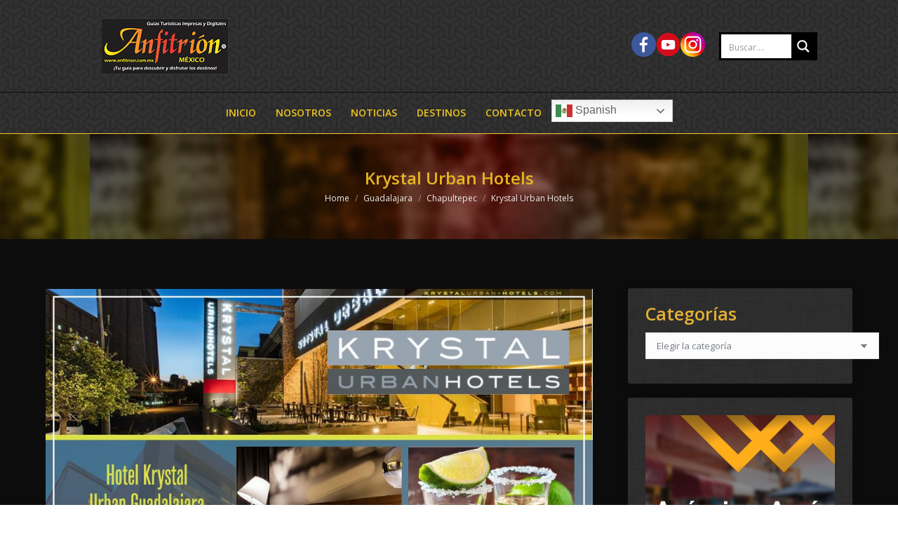

--- FILE ---
content_type: text/html; charset=UTF-8
request_url: https://anfitrion.com.mx/krystal-urban-hotels/
body_size: 107861
content:
<!DOCTYPE html>
<!--[if !(IE 6) | !(IE 7) | !(IE 8)  ]><!-->
<html lang="es" class="no-js">
<!--<![endif]-->
<head>
	<meta charset="UTF-8" />
				<meta name="viewport" content="width=device-width, initial-scale=1, maximum-scale=1, user-scalable=0"/>
				<link rel="profile" href="https://gmpg.org/xfn/11" />
	<meta name='robots' content='index, follow, max-image-preview:large, max-snippet:-1, max-video-preview:-1' />
	<style>img:is([sizes="auto" i], [sizes^="auto," i]) { contain-intrinsic-size: 3000px 1500px }</style>
	
	<!-- This site is optimized with the Yoast SEO plugin v26.0 - https://yoast.com/wordpress/plugins/seo/ -->
	<title>Krystal Urban Hotels - Guía Turística Anfitrión México</title>
	<link rel="canonical" href="https://anfitrion.com.mx/krystal-urban-hotels/" />
	<meta property="og:locale" content="es_ES" />
	<meta property="og:type" content="article" />
	<meta property="og:title" content="Krystal Urban Hotels - Guía Turística Anfitrión México" />
	<meta property="og:url" content="https://anfitrion.com.mx/krystal-urban-hotels/" />
	<meta property="og:site_name" content="Guía Turística Anfitrión México" />
	<meta property="article:published_time" content="2017-07-18T18:13:31+00:00" />
	<meta property="article:modified_time" content="2018-10-11T03:21:27+00:00" />
	<meta property="og:image" content="https://anfitrion.com.mx/wp-content/uploads/2017/07/KRYSTAL-URBAN-HOTELS.jpg" />
	<meta property="og:image:width" content="500" />
	<meta property="og:image:height" content="500" />
	<meta property="og:image:type" content="image/jpeg" />
	<meta name="author" content="mario aparicio" />
	<meta name="twitter:card" content="summary_large_image" />
	<meta name="twitter:label1" content="Escrito por" />
	<meta name="twitter:data1" content="mario aparicio" />
	<script type="application/ld+json" class="yoast-schema-graph">{"@context":"https://schema.org","@graph":[{"@type":"Article","@id":"https://anfitrion.com.mx/krystal-urban-hotels/#article","isPartOf":{"@id":"https://anfitrion.com.mx/krystal-urban-hotels/"},"author":{"name":"mario aparicio","@id":"https://anfitrion.com.mx/#/schema/person/4e5b524e911f6164d12df53b49f51555"},"headline":"Krystal Urban Hotels","datePublished":"2017-07-18T18:13:31+00:00","dateModified":"2018-10-11T03:21:27+00:00","mainEntityOfPage":{"@id":"https://anfitrion.com.mx/krystal-urban-hotels/"},"wordCount":30,"publisher":{"@id":"https://anfitrion.com.mx/#organization"},"image":{"@id":"https://anfitrion.com.mx/krystal-urban-hotels/#primaryimage"},"thumbnailUrl":"https://anfitrion.com.mx/wp-content/uploads/2017/07/KRYSTAL-URBAN-HOTELS.jpg","articleSection":["Chapultepec","Hoteles","Hoteles-Guadalajara"],"inLanguage":"es"},{"@type":"WebPage","@id":"https://anfitrion.com.mx/krystal-urban-hotels/","url":"https://anfitrion.com.mx/krystal-urban-hotels/","name":"Krystal Urban Hotels - Guía Turística Anfitrión México","isPartOf":{"@id":"https://anfitrion.com.mx/#website"},"primaryImageOfPage":{"@id":"https://anfitrion.com.mx/krystal-urban-hotels/#primaryimage"},"image":{"@id":"https://anfitrion.com.mx/krystal-urban-hotels/#primaryimage"},"thumbnailUrl":"https://anfitrion.com.mx/wp-content/uploads/2017/07/KRYSTAL-URBAN-HOTELS.jpg","datePublished":"2017-07-18T18:13:31+00:00","dateModified":"2018-10-11T03:21:27+00:00","breadcrumb":{"@id":"https://anfitrion.com.mx/krystal-urban-hotels/#breadcrumb"},"inLanguage":"es","potentialAction":[{"@type":"ReadAction","target":["https://anfitrion.com.mx/krystal-urban-hotels/"]}]},{"@type":"ImageObject","inLanguage":"es","@id":"https://anfitrion.com.mx/krystal-urban-hotels/#primaryimage","url":"https://anfitrion.com.mx/wp-content/uploads/2017/07/KRYSTAL-URBAN-HOTELS.jpg","contentUrl":"https://anfitrion.com.mx/wp-content/uploads/2017/07/KRYSTAL-URBAN-HOTELS.jpg","width":500,"height":500},{"@type":"BreadcrumbList","@id":"https://anfitrion.com.mx/krystal-urban-hotels/#breadcrumb","itemListElement":[{"@type":"ListItem","position":1,"name":"Portada","item":"https://anfitrion.com.mx/"},{"@type":"ListItem","position":2,"name":"Krystal Urban Hotels"}]},{"@type":"WebSite","@id":"https://anfitrion.com.mx/#website","url":"https://anfitrion.com.mx/","name":"Guía Turística Anfitrión México","description":"Información Turística y de Servicios para Disfrutar los Destinos.","publisher":{"@id":"https://anfitrion.com.mx/#organization"},"potentialAction":[{"@type":"SearchAction","target":{"@type":"EntryPoint","urlTemplate":"https://anfitrion.com.mx/?s={search_term_string}"},"query-input":{"@type":"PropertyValueSpecification","valueRequired":true,"valueName":"search_term_string"}}],"inLanguage":"es"},{"@type":"Organization","@id":"https://anfitrion.com.mx/#organization","name":"Guía Turística Anfitrión México","url":"https://anfitrion.com.mx/","logo":{"@type":"ImageObject","inLanguage":"es","@id":"https://anfitrion.com.mx/#/schema/logo/image/","url":"https://anfitrion.com.mx/wp-content/uploads/2019/09/LAMINA-1-DE-1-NUESTRO-LOGO-ANFITRIÓN-DE-INICIO.png","contentUrl":"https://anfitrion.com.mx/wp-content/uploads/2019/09/LAMINA-1-DE-1-NUESTRO-LOGO-ANFITRIÓN-DE-INICIO.png","width":181,"height":80,"caption":"Guía Turística Anfitrión México"},"image":{"@id":"https://anfitrion.com.mx/#/schema/logo/image/"}},{"@type":"Person","@id":"https://anfitrion.com.mx/#/schema/person/4e5b524e911f6164d12df53b49f51555","name":"mario aparicio","image":{"@type":"ImageObject","inLanguage":"es","@id":"https://anfitrion.com.mx/#/schema/person/image/","url":"https://secure.gravatar.com/avatar/899440a683189a2d7d2b68e32224fda25e00ad7efda49bbe0fde719e593f758a?s=96&d=mm&r=g","contentUrl":"https://secure.gravatar.com/avatar/899440a683189a2d7d2b68e32224fda25e00ad7efda49bbe0fde719e593f758a?s=96&d=mm&r=g","caption":"mario aparicio"},"url":"https://anfitrion.com.mx/author/mario/"}]}</script>
	<!-- / Yoast SEO plugin. -->


<link rel='dns-prefetch' href='//static.addtoany.com' />
<link rel='dns-prefetch' href='//www.googletagmanager.com' />
<link rel='dns-prefetch' href='//fonts.googleapis.com' />
<link rel="alternate" type="application/rss+xml" title="Guía Turística Anfitrión México &raquo; Feed" href="https://anfitrion.com.mx/feed/" />
<script>
window._wpemojiSettings = {"baseUrl":"https:\/\/s.w.org\/images\/core\/emoji\/16.0.1\/72x72\/","ext":".png","svgUrl":"https:\/\/s.w.org\/images\/core\/emoji\/16.0.1\/svg\/","svgExt":".svg","source":{"concatemoji":"https:\/\/anfitrion.com.mx\/wp-includes\/js\/wp-emoji-release.min.js?ver=64cbb935bbf01fe9236dc145bb4e2c7e"}};
/*! This file is auto-generated */
!function(s,n){var o,i,e;function c(e){try{var t={supportTests:e,timestamp:(new Date).valueOf()};sessionStorage.setItem(o,JSON.stringify(t))}catch(e){}}function p(e,t,n){e.clearRect(0,0,e.canvas.width,e.canvas.height),e.fillText(t,0,0);var t=new Uint32Array(e.getImageData(0,0,e.canvas.width,e.canvas.height).data),a=(e.clearRect(0,0,e.canvas.width,e.canvas.height),e.fillText(n,0,0),new Uint32Array(e.getImageData(0,0,e.canvas.width,e.canvas.height).data));return t.every(function(e,t){return e===a[t]})}function u(e,t){e.clearRect(0,0,e.canvas.width,e.canvas.height),e.fillText(t,0,0);for(var n=e.getImageData(16,16,1,1),a=0;a<n.data.length;a++)if(0!==n.data[a])return!1;return!0}function f(e,t,n,a){switch(t){case"flag":return n(e,"\ud83c\udff3\ufe0f\u200d\u26a7\ufe0f","\ud83c\udff3\ufe0f\u200b\u26a7\ufe0f")?!1:!n(e,"\ud83c\udde8\ud83c\uddf6","\ud83c\udde8\u200b\ud83c\uddf6")&&!n(e,"\ud83c\udff4\udb40\udc67\udb40\udc62\udb40\udc65\udb40\udc6e\udb40\udc67\udb40\udc7f","\ud83c\udff4\u200b\udb40\udc67\u200b\udb40\udc62\u200b\udb40\udc65\u200b\udb40\udc6e\u200b\udb40\udc67\u200b\udb40\udc7f");case"emoji":return!a(e,"\ud83e\udedf")}return!1}function g(e,t,n,a){var r="undefined"!=typeof WorkerGlobalScope&&self instanceof WorkerGlobalScope?new OffscreenCanvas(300,150):s.createElement("canvas"),o=r.getContext("2d",{willReadFrequently:!0}),i=(o.textBaseline="top",o.font="600 32px Arial",{});return e.forEach(function(e){i[e]=t(o,e,n,a)}),i}function t(e){var t=s.createElement("script");t.src=e,t.defer=!0,s.head.appendChild(t)}"undefined"!=typeof Promise&&(o="wpEmojiSettingsSupports",i=["flag","emoji"],n.supports={everything:!0,everythingExceptFlag:!0},e=new Promise(function(e){s.addEventListener("DOMContentLoaded",e,{once:!0})}),new Promise(function(t){var n=function(){try{var e=JSON.parse(sessionStorage.getItem(o));if("object"==typeof e&&"number"==typeof e.timestamp&&(new Date).valueOf()<e.timestamp+604800&&"object"==typeof e.supportTests)return e.supportTests}catch(e){}return null}();if(!n){if("undefined"!=typeof Worker&&"undefined"!=typeof OffscreenCanvas&&"undefined"!=typeof URL&&URL.createObjectURL&&"undefined"!=typeof Blob)try{var e="postMessage("+g.toString()+"("+[JSON.stringify(i),f.toString(),p.toString(),u.toString()].join(",")+"));",a=new Blob([e],{type:"text/javascript"}),r=new Worker(URL.createObjectURL(a),{name:"wpTestEmojiSupports"});return void(r.onmessage=function(e){c(n=e.data),r.terminate(),t(n)})}catch(e){}c(n=g(i,f,p,u))}t(n)}).then(function(e){for(var t in e)n.supports[t]=e[t],n.supports.everything=n.supports.everything&&n.supports[t],"flag"!==t&&(n.supports.everythingExceptFlag=n.supports.everythingExceptFlag&&n.supports[t]);n.supports.everythingExceptFlag=n.supports.everythingExceptFlag&&!n.supports.flag,n.DOMReady=!1,n.readyCallback=function(){n.DOMReady=!0}}).then(function(){return e}).then(function(){var e;n.supports.everything||(n.readyCallback(),(e=n.source||{}).concatemoji?t(e.concatemoji):e.wpemoji&&e.twemoji&&(t(e.twemoji),t(e.wpemoji)))}))}((window,document),window._wpemojiSettings);
</script>
<link rel='stylesheet' id='formidable-css' href='https://anfitrion.com.mx/wp-content/plugins/formidable/css/formidableforms.css?ver=12241705' media='all' />
<style id='wp-emoji-styles-inline-css'>

	img.wp-smiley, img.emoji {
		display: inline !important;
		border: none !important;
		box-shadow: none !important;
		height: 1em !important;
		width: 1em !important;
		margin: 0 0.07em !important;
		vertical-align: -0.1em !important;
		background: none !important;
		padding: 0 !important;
	}
</style>
<link rel='stylesheet' id='wp-block-library-css' href='https://anfitrion.com.mx/wp-includes/css/dist/block-library/style.min.css?ver=64cbb935bbf01fe9236dc145bb4e2c7e' media='all' />
<style id='wp-block-library-theme-inline-css'>
.wp-block-audio :where(figcaption){color:#555;font-size:13px;text-align:center}.is-dark-theme .wp-block-audio :where(figcaption){color:#ffffffa6}.wp-block-audio{margin:0 0 1em}.wp-block-code{border:1px solid #ccc;border-radius:4px;font-family:Menlo,Consolas,monaco,monospace;padding:.8em 1em}.wp-block-embed :where(figcaption){color:#555;font-size:13px;text-align:center}.is-dark-theme .wp-block-embed :where(figcaption){color:#ffffffa6}.wp-block-embed{margin:0 0 1em}.blocks-gallery-caption{color:#555;font-size:13px;text-align:center}.is-dark-theme .blocks-gallery-caption{color:#ffffffa6}:root :where(.wp-block-image figcaption){color:#555;font-size:13px;text-align:center}.is-dark-theme :root :where(.wp-block-image figcaption){color:#ffffffa6}.wp-block-image{margin:0 0 1em}.wp-block-pullquote{border-bottom:4px solid;border-top:4px solid;color:currentColor;margin-bottom:1.75em}.wp-block-pullquote cite,.wp-block-pullquote footer,.wp-block-pullquote__citation{color:currentColor;font-size:.8125em;font-style:normal;text-transform:uppercase}.wp-block-quote{border-left:.25em solid;margin:0 0 1.75em;padding-left:1em}.wp-block-quote cite,.wp-block-quote footer{color:currentColor;font-size:.8125em;font-style:normal;position:relative}.wp-block-quote:where(.has-text-align-right){border-left:none;border-right:.25em solid;padding-left:0;padding-right:1em}.wp-block-quote:where(.has-text-align-center){border:none;padding-left:0}.wp-block-quote.is-large,.wp-block-quote.is-style-large,.wp-block-quote:where(.is-style-plain){border:none}.wp-block-search .wp-block-search__label{font-weight:700}.wp-block-search__button{border:1px solid #ccc;padding:.375em .625em}:where(.wp-block-group.has-background){padding:1.25em 2.375em}.wp-block-separator.has-css-opacity{opacity:.4}.wp-block-separator{border:none;border-bottom:2px solid;margin-left:auto;margin-right:auto}.wp-block-separator.has-alpha-channel-opacity{opacity:1}.wp-block-separator:not(.is-style-wide):not(.is-style-dots){width:100px}.wp-block-separator.has-background:not(.is-style-dots){border-bottom:none;height:1px}.wp-block-separator.has-background:not(.is-style-wide):not(.is-style-dots){height:2px}.wp-block-table{margin:0 0 1em}.wp-block-table td,.wp-block-table th{word-break:normal}.wp-block-table :where(figcaption){color:#555;font-size:13px;text-align:center}.is-dark-theme .wp-block-table :where(figcaption){color:#ffffffa6}.wp-block-video :where(figcaption){color:#555;font-size:13px;text-align:center}.is-dark-theme .wp-block-video :where(figcaption){color:#ffffffa6}.wp-block-video{margin:0 0 1em}:root :where(.wp-block-template-part.has-background){margin-bottom:0;margin-top:0;padding:1.25em 2.375em}
</style>
<style id='classic-theme-styles-inline-css'>
/*! This file is auto-generated */
.wp-block-button__link{color:#fff;background-color:#32373c;border-radius:9999px;box-shadow:none;text-decoration:none;padding:calc(.667em + 2px) calc(1.333em + 2px);font-size:1.125em}.wp-block-file__button{background:#32373c;color:#fff;text-decoration:none}
</style>
<style id='global-styles-inline-css'>
:root{--wp--preset--aspect-ratio--square: 1;--wp--preset--aspect-ratio--4-3: 4/3;--wp--preset--aspect-ratio--3-4: 3/4;--wp--preset--aspect-ratio--3-2: 3/2;--wp--preset--aspect-ratio--2-3: 2/3;--wp--preset--aspect-ratio--16-9: 16/9;--wp--preset--aspect-ratio--9-16: 9/16;--wp--preset--color--black: #000000;--wp--preset--color--cyan-bluish-gray: #abb8c3;--wp--preset--color--white: #FFF;--wp--preset--color--pale-pink: #f78da7;--wp--preset--color--vivid-red: #cf2e2e;--wp--preset--color--luminous-vivid-orange: #ff6900;--wp--preset--color--luminous-vivid-amber: #fcb900;--wp--preset--color--light-green-cyan: #7bdcb5;--wp--preset--color--vivid-green-cyan: #00d084;--wp--preset--color--pale-cyan-blue: #8ed1fc;--wp--preset--color--vivid-cyan-blue: #0693e3;--wp--preset--color--vivid-purple: #9b51e0;--wp--preset--color--accent: #edb40b;--wp--preset--color--dark-gray: #111;--wp--preset--color--light-gray: #767676;--wp--preset--gradient--vivid-cyan-blue-to-vivid-purple: linear-gradient(135deg,rgba(6,147,227,1) 0%,rgb(155,81,224) 100%);--wp--preset--gradient--light-green-cyan-to-vivid-green-cyan: linear-gradient(135deg,rgb(122,220,180) 0%,rgb(0,208,130) 100%);--wp--preset--gradient--luminous-vivid-amber-to-luminous-vivid-orange: linear-gradient(135deg,rgba(252,185,0,1) 0%,rgba(255,105,0,1) 100%);--wp--preset--gradient--luminous-vivid-orange-to-vivid-red: linear-gradient(135deg,rgba(255,105,0,1) 0%,rgb(207,46,46) 100%);--wp--preset--gradient--very-light-gray-to-cyan-bluish-gray: linear-gradient(135deg,rgb(238,238,238) 0%,rgb(169,184,195) 100%);--wp--preset--gradient--cool-to-warm-spectrum: linear-gradient(135deg,rgb(74,234,220) 0%,rgb(151,120,209) 20%,rgb(207,42,186) 40%,rgb(238,44,130) 60%,rgb(251,105,98) 80%,rgb(254,248,76) 100%);--wp--preset--gradient--blush-light-purple: linear-gradient(135deg,rgb(255,206,236) 0%,rgb(152,150,240) 100%);--wp--preset--gradient--blush-bordeaux: linear-gradient(135deg,rgb(254,205,165) 0%,rgb(254,45,45) 50%,rgb(107,0,62) 100%);--wp--preset--gradient--luminous-dusk: linear-gradient(135deg,rgb(255,203,112) 0%,rgb(199,81,192) 50%,rgb(65,88,208) 100%);--wp--preset--gradient--pale-ocean: linear-gradient(135deg,rgb(255,245,203) 0%,rgb(182,227,212) 50%,rgb(51,167,181) 100%);--wp--preset--gradient--electric-grass: linear-gradient(135deg,rgb(202,248,128) 0%,rgb(113,206,126) 100%);--wp--preset--gradient--midnight: linear-gradient(135deg,rgb(2,3,129) 0%,rgb(40,116,252) 100%);--wp--preset--font-size--small: 13px;--wp--preset--font-size--medium: 20px;--wp--preset--font-size--large: 36px;--wp--preset--font-size--x-large: 42px;--wp--preset--spacing--20: 0.44rem;--wp--preset--spacing--30: 0.67rem;--wp--preset--spacing--40: 1rem;--wp--preset--spacing--50: 1.5rem;--wp--preset--spacing--60: 2.25rem;--wp--preset--spacing--70: 3.38rem;--wp--preset--spacing--80: 5.06rem;--wp--preset--shadow--natural: 6px 6px 9px rgba(0, 0, 0, 0.2);--wp--preset--shadow--deep: 12px 12px 50px rgba(0, 0, 0, 0.4);--wp--preset--shadow--sharp: 6px 6px 0px rgba(0, 0, 0, 0.2);--wp--preset--shadow--outlined: 6px 6px 0px -3px rgba(255, 255, 255, 1), 6px 6px rgba(0, 0, 0, 1);--wp--preset--shadow--crisp: 6px 6px 0px rgba(0, 0, 0, 1);}:where(.is-layout-flex){gap: 0.5em;}:where(.is-layout-grid){gap: 0.5em;}body .is-layout-flex{display: flex;}.is-layout-flex{flex-wrap: wrap;align-items: center;}.is-layout-flex > :is(*, div){margin: 0;}body .is-layout-grid{display: grid;}.is-layout-grid > :is(*, div){margin: 0;}:where(.wp-block-columns.is-layout-flex){gap: 2em;}:where(.wp-block-columns.is-layout-grid){gap: 2em;}:where(.wp-block-post-template.is-layout-flex){gap: 1.25em;}:where(.wp-block-post-template.is-layout-grid){gap: 1.25em;}.has-black-color{color: var(--wp--preset--color--black) !important;}.has-cyan-bluish-gray-color{color: var(--wp--preset--color--cyan-bluish-gray) !important;}.has-white-color{color: var(--wp--preset--color--white) !important;}.has-pale-pink-color{color: var(--wp--preset--color--pale-pink) !important;}.has-vivid-red-color{color: var(--wp--preset--color--vivid-red) !important;}.has-luminous-vivid-orange-color{color: var(--wp--preset--color--luminous-vivid-orange) !important;}.has-luminous-vivid-amber-color{color: var(--wp--preset--color--luminous-vivid-amber) !important;}.has-light-green-cyan-color{color: var(--wp--preset--color--light-green-cyan) !important;}.has-vivid-green-cyan-color{color: var(--wp--preset--color--vivid-green-cyan) !important;}.has-pale-cyan-blue-color{color: var(--wp--preset--color--pale-cyan-blue) !important;}.has-vivid-cyan-blue-color{color: var(--wp--preset--color--vivid-cyan-blue) !important;}.has-vivid-purple-color{color: var(--wp--preset--color--vivid-purple) !important;}.has-black-background-color{background-color: var(--wp--preset--color--black) !important;}.has-cyan-bluish-gray-background-color{background-color: var(--wp--preset--color--cyan-bluish-gray) !important;}.has-white-background-color{background-color: var(--wp--preset--color--white) !important;}.has-pale-pink-background-color{background-color: var(--wp--preset--color--pale-pink) !important;}.has-vivid-red-background-color{background-color: var(--wp--preset--color--vivid-red) !important;}.has-luminous-vivid-orange-background-color{background-color: var(--wp--preset--color--luminous-vivid-orange) !important;}.has-luminous-vivid-amber-background-color{background-color: var(--wp--preset--color--luminous-vivid-amber) !important;}.has-light-green-cyan-background-color{background-color: var(--wp--preset--color--light-green-cyan) !important;}.has-vivid-green-cyan-background-color{background-color: var(--wp--preset--color--vivid-green-cyan) !important;}.has-pale-cyan-blue-background-color{background-color: var(--wp--preset--color--pale-cyan-blue) !important;}.has-vivid-cyan-blue-background-color{background-color: var(--wp--preset--color--vivid-cyan-blue) !important;}.has-vivid-purple-background-color{background-color: var(--wp--preset--color--vivid-purple) !important;}.has-black-border-color{border-color: var(--wp--preset--color--black) !important;}.has-cyan-bluish-gray-border-color{border-color: var(--wp--preset--color--cyan-bluish-gray) !important;}.has-white-border-color{border-color: var(--wp--preset--color--white) !important;}.has-pale-pink-border-color{border-color: var(--wp--preset--color--pale-pink) !important;}.has-vivid-red-border-color{border-color: var(--wp--preset--color--vivid-red) !important;}.has-luminous-vivid-orange-border-color{border-color: var(--wp--preset--color--luminous-vivid-orange) !important;}.has-luminous-vivid-amber-border-color{border-color: var(--wp--preset--color--luminous-vivid-amber) !important;}.has-light-green-cyan-border-color{border-color: var(--wp--preset--color--light-green-cyan) !important;}.has-vivid-green-cyan-border-color{border-color: var(--wp--preset--color--vivid-green-cyan) !important;}.has-pale-cyan-blue-border-color{border-color: var(--wp--preset--color--pale-cyan-blue) !important;}.has-vivid-cyan-blue-border-color{border-color: var(--wp--preset--color--vivid-cyan-blue) !important;}.has-vivid-purple-border-color{border-color: var(--wp--preset--color--vivid-purple) !important;}.has-vivid-cyan-blue-to-vivid-purple-gradient-background{background: var(--wp--preset--gradient--vivid-cyan-blue-to-vivid-purple) !important;}.has-light-green-cyan-to-vivid-green-cyan-gradient-background{background: var(--wp--preset--gradient--light-green-cyan-to-vivid-green-cyan) !important;}.has-luminous-vivid-amber-to-luminous-vivid-orange-gradient-background{background: var(--wp--preset--gradient--luminous-vivid-amber-to-luminous-vivid-orange) !important;}.has-luminous-vivid-orange-to-vivid-red-gradient-background{background: var(--wp--preset--gradient--luminous-vivid-orange-to-vivid-red) !important;}.has-very-light-gray-to-cyan-bluish-gray-gradient-background{background: var(--wp--preset--gradient--very-light-gray-to-cyan-bluish-gray) !important;}.has-cool-to-warm-spectrum-gradient-background{background: var(--wp--preset--gradient--cool-to-warm-spectrum) !important;}.has-blush-light-purple-gradient-background{background: var(--wp--preset--gradient--blush-light-purple) !important;}.has-blush-bordeaux-gradient-background{background: var(--wp--preset--gradient--blush-bordeaux) !important;}.has-luminous-dusk-gradient-background{background: var(--wp--preset--gradient--luminous-dusk) !important;}.has-pale-ocean-gradient-background{background: var(--wp--preset--gradient--pale-ocean) !important;}.has-electric-grass-gradient-background{background: var(--wp--preset--gradient--electric-grass) !important;}.has-midnight-gradient-background{background: var(--wp--preset--gradient--midnight) !important;}.has-small-font-size{font-size: var(--wp--preset--font-size--small) !important;}.has-medium-font-size{font-size: var(--wp--preset--font-size--medium) !important;}.has-large-font-size{font-size: var(--wp--preset--font-size--large) !important;}.has-x-large-font-size{font-size: var(--wp--preset--font-size--x-large) !important;}
:where(.wp-block-post-template.is-layout-flex){gap: 1.25em;}:where(.wp-block-post-template.is-layout-grid){gap: 1.25em;}
:where(.wp-block-columns.is-layout-flex){gap: 2em;}:where(.wp-block-columns.is-layout-grid){gap: 2em;}
:root :where(.wp-block-pullquote){font-size: 1.5em;line-height: 1.6;}
</style>
<link rel='stylesheet' id='contact-form-7-css' href='https://anfitrion.com.mx/wp-content/plugins/contact-form-7/includes/css/styles.css?ver=6.1.1' media='all' />
<link rel='stylesheet' id='fvp-frontend-css' href='https://anfitrion.com.mx/wp-content/plugins/featured-video-plus/styles/frontend.css?ver=2.3.3' media='all' />
<link rel='stylesheet' id='the7-font-css' href='https://anfitrion.com.mx/wp-content/themes/dt-the7/fonts/icomoon-the7-font/icomoon-the7-font.min.css?ver=12.8.1' media='all' />
<link rel='stylesheet' id='the7-awesome-fonts-css' href='https://anfitrion.com.mx/wp-content/themes/dt-the7/fonts/FontAwesome/css/all.min.css?ver=12.8.1' media='all' />
<link rel='stylesheet' id='the7-awesome-fonts-back-css' href='https://anfitrion.com.mx/wp-content/themes/dt-the7/fonts/FontAwesome/back-compat.min.css?ver=12.8.1' media='all' />
<link rel='stylesheet' id='the7-Defaults-css' href='https://anfitrion.com.mx/wp-content/uploads/smile_fonts/Defaults/Defaults.css?ver=64cbb935bbf01fe9236dc145bb4e2c7e' media='all' />
<link rel='stylesheet' id='wpdreams-ajaxsearchpro-instances-css' href='https://anfitrion.com.mx/wp-content/uploads/asp_upload/style.instances-ho-is-po-no-da-au-se-is.css?ver=0JWwTV' media='all' />
<link rel='stylesheet' id='js_composer_front-css' href='https://anfitrion.com.mx/wp-content/plugins/js_composer/assets/css/js_composer.min.css?ver=8.6.1' media='all' />
<link rel='stylesheet' id='dt-web-fonts-css' href='https://fonts.googleapis.com/css?family=Open+Sans:300,400,600,700%7CRoboto:400,600,700' media='all' />
<link rel='stylesheet' id='dt-main-css' href='https://anfitrion.com.mx/wp-content/themes/dt-the7/css/main.min.css?ver=12.8.1' media='all' />
<style id='dt-main-inline-css'>
body #load {
  display: block;
  height: 100%;
  overflow: hidden;
  position: fixed;
  width: 100%;
  z-index: 9901;
  opacity: 1;
  visibility: visible;
  transition: all .35s ease-out;
}
.load-wrap {
  width: 100%;
  height: 100%;
  background-position: center center;
  background-repeat: no-repeat;
  text-align: center;
  display: -ms-flexbox;
  display: -ms-flex;
  display: flex;
  -ms-align-items: center;
  -ms-flex-align: center;
  align-items: center;
  -ms-flex-flow: column wrap;
  flex-flow: column wrap;
  -ms-flex-pack: center;
  -ms-justify-content: center;
  justify-content: center;
}
.load-wrap > svg {
  position: absolute;
  top: 50%;
  left: 50%;
  transform: translate(-50%,-50%);
}
#load {
  background: var(--the7-elementor-beautiful-loading-bg,#ffffff);
  --the7-beautiful-spinner-color2: var(--the7-beautiful-spinner-color,#b1b1b1);
}

</style>
<link rel='stylesheet' id='the7-custom-scrollbar-css' href='https://anfitrion.com.mx/wp-content/themes/dt-the7/lib/custom-scrollbar/custom-scrollbar.min.css?ver=12.8.1' media='all' />
<link rel='stylesheet' id='the7-wpbakery-css' href='https://anfitrion.com.mx/wp-content/themes/dt-the7/css/wpbakery.min.css?ver=12.8.1' media='all' />
<link rel='stylesheet' id='the7-core-css' href='https://anfitrion.com.mx/wp-content/plugins/dt-the7-core/assets/css/post-type.min.css?ver=2.5.7.1' media='all' />
<link rel='stylesheet' id='addtoany-css' href='https://anfitrion.com.mx/wp-content/plugins/add-to-any/addtoany.min.css?ver=1.16' media='all' />
<link rel='stylesheet' id='the7-css-vars-css' href='https://anfitrion.com.mx/wp-content/uploads/the7-css/css-vars.css?ver=7a3da05afceb' media='all' />
<link rel='stylesheet' id='dt-custom-css' href='https://anfitrion.com.mx/wp-content/uploads/the7-css/custom.css?ver=7a3da05afceb' media='all' />
<link rel='stylesheet' id='dt-media-css' href='https://anfitrion.com.mx/wp-content/uploads/the7-css/media.css?ver=7a3da05afceb' media='all' />
<link rel='stylesheet' id='the7-mega-menu-css' href='https://anfitrion.com.mx/wp-content/uploads/the7-css/mega-menu.css?ver=7a3da05afceb' media='all' />
<link rel='stylesheet' id='the7-elements-albums-portfolio-css' href='https://anfitrion.com.mx/wp-content/uploads/the7-css/the7-elements-albums-portfolio.css?ver=7a3da05afceb' media='all' />
<link rel='stylesheet' id='the7-elements-css' href='https://anfitrion.com.mx/wp-content/uploads/the7-css/post-type-dynamic.css?ver=7a3da05afceb' media='all' />
<link rel='stylesheet' id='style-css' href='https://anfitrion.com.mx/wp-content/themes/dt-the7/style.css?ver=12.8.1' media='all' />
<link rel='stylesheet' id='the7-elementor-global-css' href='https://anfitrion.com.mx/wp-content/themes/dt-the7/css/compatibility/elementor/elementor-global.min.css?ver=12.8.1' media='all' />
<script src="https://anfitrion.com.mx/wp-includes/js/jquery/jquery.min.js?ver=3.7.1" id="jquery-core-js"></script>
<script src="https://anfitrion.com.mx/wp-includes/js/jquery/jquery-migrate.min.js?ver=3.4.1" id="jquery-migrate-js"></script>
<script id="addtoany-core-js-before">
window.a2a_config=window.a2a_config||{};a2a_config.callbacks=[];a2a_config.overlays=[];a2a_config.templates={};a2a_localize = {
	Share: "Compartir",
	Save: "Guardar",
	Subscribe: "Suscribir",
	Email: "Correo electrónico",
	Bookmark: "Marcador",
	ShowAll: "Mostrar todo",
	ShowLess: "Mostrar menos",
	FindServices: "Encontrar servicio(s)",
	FindAnyServiceToAddTo: "Encuentra al instante cualquier servicio para añadir a",
	PoweredBy: "Funciona con",
	ShareViaEmail: "Compartir por correo electrónico",
	SubscribeViaEmail: "Suscribirse a través de correo electrónico",
	BookmarkInYourBrowser: "Añadir a marcadores de tu navegador",
	BookmarkInstructions: "Presiona «Ctrl+D» o «\u2318+D» para añadir esta página a marcadores",
	AddToYourFavorites: "Añadir a tus favoritos",
	SendFromWebOrProgram: "Enviar desde cualquier dirección o programa de correo electrónico ",
	EmailProgram: "Programa de correo electrónico",
	More: "Más&#8230;",
	ThanksForSharing: "¡Gracias por compartir!",
	ThanksForFollowing: "¡Gracias por seguirnos!"
};
</script>
<script defer src="https://static.addtoany.com/menu/page.js" id="addtoany-core-js"></script>
<script defer src="https://anfitrion.com.mx/wp-content/plugins/add-to-any/addtoany.min.js?ver=1.1" id="addtoany-jquery-js"></script>
<script src="https://anfitrion.com.mx/wp-content/plugins/featured-video-plus/js/jquery.fitvids.min.js?ver=master-2015-08" id="jquery.fitvids-js"></script>
<script id="fvp-frontend-js-extra">
var fvpdata = {"ajaxurl":"https:\/\/anfitrion.com.mx\/wp-admin\/admin-ajax.php","nonce":"d47ba7bd9d","fitvids":"1","dynamic":"","overlay":"","opacity":"0.75","color":"b","width":"640"};
</script>
<script src="https://anfitrion.com.mx/wp-content/plugins/featured-video-plus/js/frontend.min.js?ver=2.3.3" id="fvp-frontend-js"></script>
<script id="dt-above-fold-js-extra">
var dtLocal = {"themeUrl":"https:\/\/anfitrion.com.mx\/wp-content\/themes\/dt-the7","passText":"To view this protected post, enter the password below:","moreButtonText":{"loading":"Loading...","loadMore":"Load more"},"postID":"11391","ajaxurl":"https:\/\/anfitrion.com.mx\/wp-admin\/admin-ajax.php","REST":{"baseUrl":"https:\/\/anfitrion.com.mx\/wp-json\/the7\/v1","endpoints":{"sendMail":"\/send-mail"}},"contactMessages":{"required":"One or more fields have an error. Please check and try again.","terms":"Please accept the privacy policy.","fillTheCaptchaError":"Please, fill the captcha."},"captchaSiteKey":"","ajaxNonce":"564a53e3e8","pageData":"","themeSettings":{"smoothScroll":"off","lazyLoading":false,"desktopHeader":{"height":190},"ToggleCaptionEnabled":"disabled","ToggleCaption":"Navigation","floatingHeader":{"showAfter":-50,"showMenu":false,"height":60,"logo":{"showLogo":true,"html":"<img class=\" preload-me\" src=\"https:\/\/anfitrion.com.mx\/wp-content\/uploads\/2019\/09\/LAMINA-1-DE-1-NUESTRO-LOGO-ANFITRI\u00d3N-DE-INICIO.png\" srcset=\"https:\/\/anfitrion.com.mx\/wp-content\/uploads\/2019\/09\/LAMINA-1-DE-1-NUESTRO-LOGO-ANFITRI\u00d3N-DE-INICIO.png 181w, https:\/\/anfitrion.com.mx\/wp-content\/uploads\/2019\/09\/LAMINA-1-DE-1-NUESTRO-LOGO-ANFITRI\u00d3N-DE-INICIO.png 181w\" width=\"181\" height=\"80\"   sizes=\"181px\" alt=\"Gu\u00eda Tur\u00edstica Anfitri\u00f3n M\u00e9xico\" \/>","url":"https:\/\/anfitrion.com.mx\/"}},"topLine":{"floatingTopLine":{"logo":{"showLogo":false,"html":""}}},"mobileHeader":{"firstSwitchPoint":1150,"secondSwitchPoint":1050,"firstSwitchPointHeight":60,"secondSwitchPointHeight":80,"mobileToggleCaptionEnabled":"disabled","mobileToggleCaption":"Men\u00fa"},"stickyMobileHeaderFirstSwitch":{"logo":{"html":"<img class=\" preload-me\" src=\"https:\/\/anfitrion.com.mx\/wp-content\/uploads\/2019\/09\/LAMINA-1-DE-1-NUESTRO-LOGO-ANFITRI\u00d3N-DE-INICIO.png\" srcset=\"https:\/\/anfitrion.com.mx\/wp-content\/uploads\/2019\/09\/LAMINA-1-DE-1-NUESTRO-LOGO-ANFITRI\u00d3N-DE-INICIO.png 181w, https:\/\/anfitrion.com.mx\/wp-content\/uploads\/2019\/09\/LAMINA-1-DE-1-NUESTRO-LOGO-ANFITRI\u00d3N-DE-INICIO.png 181w\" width=\"181\" height=\"80\"   sizes=\"181px\" alt=\"Gu\u00eda Tur\u00edstica Anfitri\u00f3n M\u00e9xico\" \/>"}},"stickyMobileHeaderSecondSwitch":{"logo":{"html":"<img class=\" preload-me\" src=\"https:\/\/anfitrion.com.mx\/wp-content\/uploads\/2019\/09\/LAMINA-1-DE-1-NUESTRO-LOGO-ANFITRI\u00d3N-DE-INICIO.png\" srcset=\"https:\/\/anfitrion.com.mx\/wp-content\/uploads\/2019\/09\/LAMINA-1-DE-1-NUESTRO-LOGO-ANFITRI\u00d3N-DE-INICIO.png 181w, https:\/\/anfitrion.com.mx\/wp-content\/uploads\/2019\/09\/LAMINA-1-DE-1-NUESTRO-LOGO-ANFITRI\u00d3N-DE-INICIO.png 181w\" width=\"181\" height=\"80\"   sizes=\"181px\" alt=\"Gu\u00eda Tur\u00edstica Anfitri\u00f3n M\u00e9xico\" \/>"}},"sidebar":{"switchPoint":970},"boxedWidth":"1280px"},"VCMobileScreenWidth":"768","elementor":{"settings":{"container_width":1140}}};
var dtShare = {"shareButtonText":{"facebook":"Share on Facebook","twitter":"Share on X","pinterest":"Pin it","linkedin":"Share on Linkedin","whatsapp":"Share on Whatsapp"},"overlayOpacity":"85"};
</script>
<script src="https://anfitrion.com.mx/wp-content/themes/dt-the7/js/above-the-fold.min.js?ver=12.8.1" id="dt-above-fold-js"></script>

<!-- Fragmento de código de la etiqueta de Google (gtag.js) añadida por Site Kit -->
<!-- Fragmento de código de Google Analytics añadido por Site Kit -->
<script src="https://www.googletagmanager.com/gtag/js?id=GT-PBS87L7F" id="google_gtagjs-js" async></script>
<script id="google_gtagjs-js-after">
window.dataLayer = window.dataLayer || [];function gtag(){dataLayer.push(arguments);}
gtag("set","linker",{"domains":["anfitrion.com.mx"]});
gtag("js", new Date());
gtag("set", "developer_id.dZTNiMT", true);
gtag("config", "GT-PBS87L7F");
 window._googlesitekit = window._googlesitekit || {}; window._googlesitekit.throttledEvents = []; window._googlesitekit.gtagEvent = (name, data) => { var key = JSON.stringify( { name, data } ); if ( !! window._googlesitekit.throttledEvents[ key ] ) { return; } window._googlesitekit.throttledEvents[ key ] = true; setTimeout( () => { delete window._googlesitekit.throttledEvents[ key ]; }, 5 ); gtag( "event", name, { ...data, event_source: "site-kit" } ); };
</script>
<script></script><link rel="https://api.w.org/" href="https://anfitrion.com.mx/wp-json/" /><link rel="alternate" title="JSON" type="application/json" href="https://anfitrion.com.mx/wp-json/wp/v2/posts/11391" /><link rel="alternate" title="oEmbed (JSON)" type="application/json+oembed" href="https://anfitrion.com.mx/wp-json/oembed/1.0/embed?url=https%3A%2F%2Fanfitrion.com.mx%2Fkrystal-urban-hotels%2F" />
<link rel="alternate" title="oEmbed (XML)" type="text/xml+oembed" href="https://anfitrion.com.mx/wp-json/oembed/1.0/embed?url=https%3A%2F%2Fanfitrion.com.mx%2Fkrystal-urban-hotels%2F&#038;format=xml" />
<meta name="generator" content="Site Kit by Google 1.168.0" /><script async src="https://pagead2.googlesyndication.com/pagead/js/adsbygoogle.js?client=ca-pub-7736838320953114"
     crossorigin="anonymous"></script>

<!-- Matomo -->
<script>
  var _paq = window._paq = window._paq || [];
  /* tracker methods like "setCustomDimension" should be called before "trackPageView" */
  _paq.push(['trackPageView']);
  _paq.push(['enableLinkTracking']);
  (function() {
    var u="https://estadisticas.desingsgdl.com/";
    _paq.push(['setTrackerUrl', u+'matomo.php']);
    _paq.push(['setSiteId', '8']);
    var d=document, g=d.createElement('script'), s=d.getElementsByTagName('script')[0];
    g.async=true; g.src=u+'matomo.js'; s.parentNode.insertBefore(g,s);
  })();
</script>
<!-- End Matomo Code -->

<!-- Google tag (gtag.js) -->
<script async src="https://www.googletagmanager.com/gtag/js?id=G-EM3QN8NS10"></script>
<script>
  window.dataLayer = window.dataLayer || [];
  function gtag(){dataLayer.push(arguments);}
  gtag('js', new Date());

  gtag('config', 'G-EM3QN8NS10');
</script>
<script>document.documentElement.className += " js";</script>
                <link href='//fonts.googleapis.com/css?family=Open+Sans:300|Open+Sans:400|Open+Sans:700' rel='stylesheet' type='text/css'>
                <meta name="generator" content="Elementor 3.32.2; settings: css_print_method-external, google_font-enabled, font_display-auto">
			<style>
				.e-con.e-parent:nth-of-type(n+4):not(.e-lazyloaded):not(.e-no-lazyload),
				.e-con.e-parent:nth-of-type(n+4):not(.e-lazyloaded):not(.e-no-lazyload) * {
					background-image: none !important;
				}
				@media screen and (max-height: 1024px) {
					.e-con.e-parent:nth-of-type(n+3):not(.e-lazyloaded):not(.e-no-lazyload),
					.e-con.e-parent:nth-of-type(n+3):not(.e-lazyloaded):not(.e-no-lazyload) * {
						background-image: none !important;
					}
				}
				@media screen and (max-height: 640px) {
					.e-con.e-parent:nth-of-type(n+2):not(.e-lazyloaded):not(.e-no-lazyload),
					.e-con.e-parent:nth-of-type(n+2):not(.e-lazyloaded):not(.e-no-lazyload) * {
						background-image: none !important;
					}
				}
			</style>
			<meta name="generator" content="Powered by WPBakery Page Builder - drag and drop page builder for WordPress."/>
<meta name="generator" content="Powered by Slider Revolution 6.7.23 - responsive, Mobile-Friendly Slider Plugin for WordPress with comfortable drag and drop interface." />
            <style type="text/css">
                @font-face {
                    font-family: 'asppsicons2';
                    src: url('https://anfitrion.com.mx/wp-content/plugins/ajax-search-pro/css/fonts/icons/icons2.eot');
                    src: url('https://anfitrion.com.mx/wp-content/plugins/ajax-search-pro/css/fonts/icons/icons2.eot?#iefix') format('embedded-opentype'),
                    url('https://anfitrion.com.mx/wp-content/plugins/ajax-search-pro/css/fonts/icons/icons2.woff2') format('woff2'),
                    url('https://anfitrion.com.mx/wp-content/plugins/ajax-search-pro/css/fonts/icons/icons2.woff') format('woff'),
                    url('https://anfitrion.com.mx/wp-content/plugins/ajax-search-pro/css/fonts/icons/icons2.ttf') format('truetype'),
                    url('https://anfitrion.com.mx/wp-content/plugins/ajax-search-pro/css/fonts/icons/icons2.svg#icons') format('svg');
                    font-weight: normal;
                    font-style: normal;
                }
                                .asp_m{height: 0;}            </style>
                        <script type="text/javascript">
                if ( typeof _ASP !== "undefined" && _ASP !== null && typeof _ASP.initialize !== "undefined" )
                    _ASP.initialize();
            </script>
            <script type="text/javascript" id="the7-loader-script">
document.addEventListener("DOMContentLoaded", function(event) {
	var load = document.getElementById("load");
	if(!load.classList.contains('loader-removed')){
		var removeLoading = setTimeout(function() {
			load.className += " loader-removed";
		}, 300);
	}
});
</script>
		<link rel="icon" href="https://anfitrion.com.mx/wp-content/uploads/2017/03/Logo-de-Anfitrión-para-barras-WEB-A.gif" type="image/gif" sizes="16x16"/><script>function setREVStartSize(e){
			//window.requestAnimationFrame(function() {
				window.RSIW = window.RSIW===undefined ? window.innerWidth : window.RSIW;
				window.RSIH = window.RSIH===undefined ? window.innerHeight : window.RSIH;
				try {
					var pw = document.getElementById(e.c).parentNode.offsetWidth,
						newh;
					pw = pw===0 || isNaN(pw) || (e.l=="fullwidth" || e.layout=="fullwidth") ? window.RSIW : pw;
					e.tabw = e.tabw===undefined ? 0 : parseInt(e.tabw);
					e.thumbw = e.thumbw===undefined ? 0 : parseInt(e.thumbw);
					e.tabh = e.tabh===undefined ? 0 : parseInt(e.tabh);
					e.thumbh = e.thumbh===undefined ? 0 : parseInt(e.thumbh);
					e.tabhide = e.tabhide===undefined ? 0 : parseInt(e.tabhide);
					e.thumbhide = e.thumbhide===undefined ? 0 : parseInt(e.thumbhide);
					e.mh = e.mh===undefined || e.mh=="" || e.mh==="auto" ? 0 : parseInt(e.mh,0);
					if(e.layout==="fullscreen" || e.l==="fullscreen")
						newh = Math.max(e.mh,window.RSIH);
					else{
						e.gw = Array.isArray(e.gw) ? e.gw : [e.gw];
						for (var i in e.rl) if (e.gw[i]===undefined || e.gw[i]===0) e.gw[i] = e.gw[i-1];
						e.gh = e.el===undefined || e.el==="" || (Array.isArray(e.el) && e.el.length==0)? e.gh : e.el;
						e.gh = Array.isArray(e.gh) ? e.gh : [e.gh];
						for (var i in e.rl) if (e.gh[i]===undefined || e.gh[i]===0) e.gh[i] = e.gh[i-1];
											
						var nl = new Array(e.rl.length),
							ix = 0,
							sl;
						e.tabw = e.tabhide>=pw ? 0 : e.tabw;
						e.thumbw = e.thumbhide>=pw ? 0 : e.thumbw;
						e.tabh = e.tabhide>=pw ? 0 : e.tabh;
						e.thumbh = e.thumbhide>=pw ? 0 : e.thumbh;
						for (var i in e.rl) nl[i] = e.rl[i]<window.RSIW ? 0 : e.rl[i];
						sl = nl[0];
						for (var i in nl) if (sl>nl[i] && nl[i]>0) { sl = nl[i]; ix=i;}
						var m = pw>(e.gw[ix]+e.tabw+e.thumbw) ? 1 : (pw-(e.tabw+e.thumbw)) / (e.gw[ix]);
						newh =  (e.gh[ix] * m) + (e.tabh + e.thumbh);
					}
					var el = document.getElementById(e.c);
					if (el!==null && el) el.style.height = newh+"px";
					el = document.getElementById(e.c+"_wrapper");
					if (el!==null && el) {
						el.style.height = newh+"px";
						el.style.display = "block";
					}
				} catch(e){
					console.log("Failure at Presize of Slider:" + e)
				}
			//});
		  };</script>
<noscript><style> .wpb_animate_when_almost_visible { opacity: 1; }</style></noscript><style id='the7-custom-inline-css' type='text/css'>
.searchform-s {
    background-image: url(https://anfitrion.com.mx/wp-content/uploads/2017/03/search.jpg) !important;
    background-repeat: no-repeat !important;
    background-position: right !important;
    width: 90%;
}

.single .post:not(.type-event) .post-thumbnail {
    margin-bottom: 1px;
}
.vc_btn3.vc_btn3-size-sm {
    font-size: 12px;
    padding: 6px 16px !important;
}

.goog-te-gadget .goog-te-combo {
    margin: 4px 0;
   border-radius: 5px !important;
  padding-top: 1px !important;
color: #666 !important;
display: none;
}

#flags.size16 a.united-states[title="English"] {
    background: url(../images/flags16.png) -120px -353px no-repeat;
    display: none;
}

input[type=text], input[type=tel], input[type=url], input[type=email], input[type=number], input[type=date], input[type=range], input[type=password], select, textarea {
    padding: 1px 15px;
}

.entry-meta>a, .entry-meta>span {
    display: none;
}
.iso-container .blog-content.wf-td, .iso-container .blog-media.wf-td, .iso-grid .blog-content.wf-td, .iso-grid .blog-media.wf-td, .layout-masonry .blog-content.wf-td, .layout-masonry .blog-media.wf-td, .media-wide .blog-content.wf-td, .media-wide .blog-media.wf-td, .shortcode-blog-posts .wf-td {
    display: block;
border-bottom: thin solid #edb40b;
}

.search .blog-content p, .archive .blog-content p {
display: none;
}


#main > .wf-wrap, #bottom-bar > .wf-wrap, #footer > .wf-wrap {
    width: 1250px;
}

.wf-wrap {
    max-width: 100%;
    padding: 0 4px; 
    margin: 0 auto;
}

.single .post:not(.type-event) .post-thumbnail img {
    display: none;
}

.archive .blog-media {
width: 80% !important;
margin-right: 15px;
}
.archive .blog-content {
width: 67% !important;
}
.bg-on .blog-content, .bg-on .project-list-content {
    padding: 0px 25px; 
margin-bottom: 15px;
}
.iso-container .bg-on .blog-content>:last-child, .iso-container .bg-on .project-list-content>:last-child, .iso-grid .bg-on .blog-content>:last-child, .iso-grid .bg-on .project-list-content>:last-child {
    margin-bottom: 10px;
    display: none;
}

</style>
</head>
<body data-rsssl=1 id="the7-body" class="wp-singular post-template-default single single-post postid-11391 single-format-standard wp-custom-logo wp-embed-responsive wp-theme-dt-the7 the7-core-ver-2.5.7.1 no-comments boxed-layout dt-responsive-on right-mobile-menu-close-icon ouside-menu-close-icon mobile-hamburger-close-bg-enable mobile-hamburger-close-bg-hover-enable  fade-medium-mobile-menu-close-icon fade-medium-menu-close-icon accent-gradient srcset-enabled btn-flat custom-btn-color custom-btn-hover-color outline-element-decoration floating-mobile-menu-icon top-header first-switch-logo-center first-switch-menu-left second-switch-logo-left second-switch-menu-right popup-message-style the7-ver-12.8.1 dt-fa-compatibility wpb-js-composer js-comp-ver-8.6.1 vc_responsive elementor-default elementor-kit-18763">
<!-- The7 12.8.1 -->
<div id="load" class="ring-loader">
	<div class="load-wrap">
<style type="text/css">
    .the7-spinner {
        width: 72px;
        height: 72px;
        position: relative;
    }
    .the7-spinner > div {
        border-radius: 50%;
        width: 9px;
        left: 0;
        box-sizing: border-box;
        display: block;
        position: absolute;
        border: 9px solid #fff;
        width: 72px;
        height: 72px;
    }
    .the7-spinner-ring-bg{
        opacity: 0.25;
    }
    div.the7-spinner-ring {
        animation: spinner-animation 0.8s cubic-bezier(1, 1, 1, 1) infinite;
        border-color:var(--the7-beautiful-spinner-color2) transparent transparent transparent;
    }

    @keyframes spinner-animation{
        from{
            transform: rotate(0deg);
        }
        to {
            transform: rotate(360deg);
        }
    }
</style>

<div class="the7-spinner">
    <div class="the7-spinner-ring-bg"></div>
    <div class="the7-spinner-ring"></div>
</div></div>
</div>
<div id="page" class="boxed">
	<a class="skip-link screen-reader-text" href="#content">Skip to content</a>

<div class="masthead classic-header center full-width-line widgets full-height surround line-decoration shadow-mobile-header-decoration small-mobile-menu-icon mobile-menu-icon-bg-on mobile-menu-icon-hover-bg-on show-sub-menu-on-hover show-device-logo show-mobile-logo" >

	<div class="top-bar top-bar-empty top-bar-line-hide">
	<div class="top-bar-bg" ></div>
	<div class="mini-widgets left-widgets"></div><div class="mini-widgets right-widgets"></div></div>

	<header class="header-bar" role="banner">

		<div class="branding">
	<div id="site-title" class="assistive-text">Guía Turística Anfitrión México</div>
	<div id="site-description" class="assistive-text">Información Turística y de Servicios para Disfrutar los Destinos.</div>
	<a class="" href="https://anfitrion.com.mx/"><img class=" preload-me" src="https://anfitrion.com.mx/wp-content/uploads/2019/09/LAMINA-1-DE-1-NUESTRO-LOGO-ANFITRIÓN-DE-INICIO.png" srcset="https://anfitrion.com.mx/wp-content/uploads/2019/09/LAMINA-1-DE-1-NUESTRO-LOGO-ANFITRIÓN-DE-INICIO.png 181w, https://anfitrion.com.mx/wp-content/uploads/2019/09/LAMINA-1-DE-1-NUESTRO-LOGO-ANFITRIÓN-DE-INICIO.png 181w" width="181" height="80"   sizes="181px" alt="Guía Turística Anfitrión México" /><img class="mobile-logo preload-me" src="https://anfitrion.com.mx/wp-content/uploads/2019/09/LAMINA-1-DE-1-NUESTRO-LOGO-ANFITRIÓN-DE-INICIO.png" srcset="https://anfitrion.com.mx/wp-content/uploads/2019/09/LAMINA-1-DE-1-NUESTRO-LOGO-ANFITRIÓN-DE-INICIO.png 181w, https://anfitrion.com.mx/wp-content/uploads/2019/09/LAMINA-1-DE-1-NUESTRO-LOGO-ANFITRIÓN-DE-INICIO.png 181w" width="181" height="80"   sizes="181px" alt="Guía Turística Anfitrión México" /></a><div class="mini-widgets"><div class="text-area hide-on-desktop in-menu-first-switch near-logo-second-switch"></div></div><div class="mini-widgets"><div class="text-area show-on-desktop in-menu-first-switch in-menu-second-switch"><table width="100%" border="0">
<tr>
<td><a href="https://www.facebook.com/AnfitrionMx/" target="_blank"><img src="https://anfitrion.com.mx/wp-content/uploads/2019/10/simbolo-facebook.png" width="35" border="0" /></a>
</td>
<td><a href="https://www.youtube.com/AnfitrionMx" target="_blank"><img src="https://anfitrion.com.mx/wp-content/uploads/2019/10/logo-youtube-png-clipart-11-1019x1024.png" width="35" border="0" /></a></td>
<td><a href="https://www.instagram.com/anfitrionmx/" target="_blank"><img src="https://anfitrion.com.mx/wp-content/uploads/2019/10/2018_social_media_popular_app_logo_instagram-512.png" width="35" border="0" /></a></td>
</tr>
</table>
</div><div class="text-area show-on-desktop in-menu-first-switch in-menu-second-switch"><div>
<div class='asp_w asp_m asp_m_2 asp_m_2_1 wpdreams_asp_sc wpdreams_asp_sc-2 ajaxsearchpro asp_main_container  asp_non_compact'
     data-id="2"
     data-name="buscador duplicate"
          data-instance="1"
     id='ajaxsearchpro2_1'></p>
<div class="probox">
<div class='promagnifier'>
<div class='asp_text_button hiddend'>
		    Buscar	    </div>
<div class='innericon'>
            <svg xmlns="http://www.w3.org/2000/svg" width="512" height="512" viewBox="0 0 512 512"><path d="M460.355 421.59l-106.51-106.512c20.04-27.553 31.884-61.437 31.884-98.037C385.73 124.935 310.792 50 218.685 50c-92.106 0-167.04 74.934-167.04 167.04 0 92.107 74.935 167.042 167.04 167.042 34.912 0 67.352-10.773 94.184-29.158L419.945 462l40.41-40.41zM100.63 217.04c0-65.095 52.96-118.055 118.056-118.055 65.098 0 118.057 52.96 118.057 118.056 0 65.097-52.96 118.057-118.057 118.057-65.096 0-118.055-52.96-118.055-118.056z"/></svg>        </div>
<div class="asp_clear"></div>
</p></div>
<div class='prosettings' style='display:none;' data-opened=0>
<div class='innericon'>
            <svg xmlns="http://www.w3.org/2000/svg" width="512" height="512" viewBox="0 0 512 512"><path id="control-panel-4-icon" d="M170 294c0 33.138-26.862 60-60 60-33.137 0-60-26.862-60-60 0-33.137 26.863-60 60-60 33.138 0 60 26.863 60 60zm-60 90c-6.872 0-13.565-.777-20-2.243V422c0 11.046 8.954 20 20 20s20-8.954 20-20v-40.243c-6.435 1.466-13.128 2.243-20 2.243zm0-180c6.872 0 13.565.777 20 2.243V90c0-11.046-8.954-20-20-20s-20 8.954-20 20v116.243c6.435-1.466 13.128-2.243 20-2.243zm146-7c12.13 0 22 9.87 22 22s-9.87 22-22 22-22-9.87-22-22 9.87-22 22-22zm0-38c-33.137 0-60 26.863-60 60 0 33.138 26.863 60 60 60 33.138 0 60-26.862 60-60 0-33.137-26.862-60-60-60zm0-30c6.872 0 13.565.777 20 2.243V90c0-11.046-8.954-20-20-20s-20 8.954-20 20v41.243c6.435-1.466 13.128-2.243 20-2.243zm0 180c-6.872 0-13.565-.777-20-2.243V422c0 11.046 8.954 20 20 20s20-8.954 20-20V306.757c-6.435 1.466-13.128 2.243-20 2.243zm146-75c-33.137 0-60 26.863-60 60 0 33.138 26.863 60 60 60 33.138 0 60-26.862 60-60 0-33.137-26.862-60-60-60zm0-30c6.872 0 13.565.777 20 2.243V90c0-11.046-8.954-20-20-20s-20 8.954-20 20v116.243c6.435-1.466 13.128-2.243 20-2.243zm0 180c-6.872 0-13.565-.777-20-2.243V422c0 11.046 8.954 20 20 20s20-8.954 20-20v-40.243c-6.435 1.466-13.128 2.243-20 2.243z"/></svg>        </div>
</p></div>
<div class='proinput'>
<form action='#' autocomplete="off" aria-label="Search form 2">
            <input type='search' class='orig'
                   placeholder='Buscar....'
                   name='phrase' value=''
                   aria-label="Search input 2"
                   autocomplete="off"/><br />
            <input type='text' class='autocomplete' name='phrase' value=''
                   aria-label="Search autocomplete, ignore please"
                   aria-hidden="true"
                   autocomplete="off" disabled/><br />
            <input type='submit'
                   aria-hidden="true"
                   aria-label="Hidden button"
                   style='width:0; height: 0; visibility: hidden;'><br />
        </form>
</p></div>
<div class='proloading'>
<div class="asp_loader">
<div class="asp_loader-inner asp_simple-circle">
                        </div>
</p></div>
</p></div>
<div class='proclose'>
            <svg version="1.1" xmlns="http://www.w3.org/2000/svg" xmlns:xlink="http://www.w3.org/1999/xlink" x="0px"
                 y="0px"
                 width="512px" height="512px" viewBox="0 0 512 512" enable-background="new 0 0 512 512"
                 xml:space="preserve">
            <polygon id="x-mark-icon"
                     points="438.393,374.595 319.757,255.977 438.378,137.348 374.595,73.607 255.995,192.225 137.375,73.622 73.607,137.352 192.246,255.983 73.622,374.625 137.352,438.393 256.002,319.734 374.652,438.378 "/>
            </svg>
        </div>
</div>
<div id='ajaxsearchprores2_1' class='asp_w asp_r asp_r_2 asp_r_2_1 vertical ajaxsearchpro wpdreams_asp_sc wpdreams_asp_sc-2'
     data-id="2"
     data-instance="1"></p>
<div class="results">
<div class="resdrg">
        </div>
</p></div>
<div class="asp_res_loader hiddend">
<div class="asp_loader">
<div class="asp_loader-inner asp_simple-circle">
                                </div>
</p></div>
</p></div>
</div>
<div id='ajaxsearchprosettings2_1' class="asp_w asp_s asp_s_2 asp_s_2_1 wpdreams_asp_sc wpdreams_asp_sc-2 ajaxsearchpro searchsettings"
    data-id="2"
    data-instance="1"></p>
<form name='options' class="asp-fss-flex" autocomplete = 'off'>
        <input type="hidden" style="display:none;" name="current_page_id" value="11391"><br />
            <input type='hidden' name='qtranslate_lang' style="display:none;"
               value='0'/><br />
    	    <input type="hidden" name="filters_changed" style="display:none;" value="0"><br />
    <input type="hidden" name="filters_initial" style="display:none;" value="1"></p>
<fieldset class="asp_filter_generic asp_filter_id_1 asp_filter_n_0 hiddend">
<legend>Generic filters</legend>
<div class="asp_option hiddend" aria-hidden="true">
<div class="asp_option_inner">
                <input type="checkbox" value="exact" id="set_exact2_1"
                                              name="asp_gen[]" /><br />
                <label for="set_exact2_1"><br />
                    Hidden label                </label>
            </div>
</p></div>
<div class="asp_option hiddend" aria-hidden="true">
<div class="asp_option_inner">
                <input type="checkbox" value="title" id="set_title2_1"
                       data-origvalue="1"                       name="asp_gen[]"  checked="checked"/><br />
                <label for="set_title2_1"><br />
                    Hidden label                </label>
            </div>
</p></div>
<div class="asp_option hiddend" aria-hidden="true">
<div class="asp_option_inner">
                <input type="checkbox" value="content" id="set_content2_1"
                       data-origvalue="1"                       name="asp_gen[]"  checked="checked"/><br />
                <label for="set_content2_1"><br />
                    Hidden label                </label>
            </div>
</p></div>
<div class="asp_option hiddend" aria-hidden="true">
<div class="asp_option_inner">
                <input type="checkbox" value="excerpt" id="set_excerpt2_1"
                       data-origvalue="1"                       name="asp_gen[]"  checked="checked"/><br />
                <label for="set_excerpt2_1"><br />
                    Hidden label                </label>
            </div>
</p></div>
</fieldset>
<p>        <input type="checkbox"
               style="display: none !important;"
               value="post"
               aria-label="Hidden label"
               aria-hidden="true"
               id="2_1customset_2_1100"
               name="customset[]" checked="checked"/><br />
                <input type="checkbox"
               style="display: none !important;"
               value="page"
               aria-label="Hidden label"
               aria-hidden="true"
               id="2_1customset_2_1101"
               name="customset[]" checked="checked"/></p>
<div style="clear:both;"></div>
</form>
</div>
</div>
<div class='asp_hidden_data' id="asp_hidden_data_2_1" style="display:none;">
<div class='asp_item_overlay'>
<div class='asp_item_inner'>
            <svg xmlns="http://www.w3.org/2000/svg" width="512" height="512" viewBox="0 0 512 512"><path d="M448.225 394.243l-85.387-85.385c16.55-26.08 26.146-56.986 26.146-90.094 0-92.99-75.652-168.64-168.643-168.64-92.988 0-168.64 75.65-168.64 168.64s75.65 168.64 168.64 168.64c31.466 0 60.94-8.67 86.176-23.734l86.14 86.142c36.755 36.754 92.355-18.783 55.57-55.57zm-344.233-175.48c0-64.155 52.192-116.35 116.35-116.35s116.353 52.194 116.353 116.35S284.5 335.117 220.342 335.117s-116.35-52.196-116.35-116.352zm34.463-30.26c34.057-78.9 148.668-69.75 170.248 12.863-43.482-51.037-119.984-56.532-170.248-12.862z"/></svg>                    </div>
</p></div>
</div>
<style type="text/css">
        /* User defined Ajax Search Pro Custom CSS */
        .light-preset-color.masthead:not(#phantom):not(.sticky-on):not(.sticky-mobile-on):not(.sticky-top-line-on) .branding, .light-preset-color.masthead:not(#phantom):not(.sticky-on):not(.sticky-mobile-on):not(.sticky-top-line-on) .branding .mini-widgets > *:not(.sub-nav), .light-preset-color.masthead:not(#phantom):not(.sticky-on):not(.sticky-mobile-on):not(.sticky-top-line-on) .mini-widgets > *, .light-preset-color.masthead:not(#phantom):not(.sticky-on):not(.sticky-mobile-on):not(.sticky-top-line-on) .mini-search .submit, .light-preset-color.masthead:not(#phantom):not(.sticky-on):not(.sticky-mobile-on):not(.sticky-top-line-on) .mini-search .submit i, .light-preset-color.masthead:not(#phantom):not(.sticky-on):not(.sticky-mobile-on):not(.sticky-top-line-on) .mini-nav .customSelectInner, .light-preset-color.masthead:not(#phantom):not(.sticky-on):not(.sticky-mobile-on):not(.sticky-top-line-on) .mini-nav .customSelectInner i, .light-preset-color.masthead:not(#phantom):not(.sticky-on):not(.sticky-mobile-on):not(.sticky-top-line-on) .mini-widgets .text-area a, .light-preset-color.masthead:not(#phantom):not(.sticky-on):not(.sticky-mobile-on):not(.sticky-top-line-on) .mini-widgets .text-area *, .light-preset-color.masthead:not(#phantom):not(.sticky-on):not(.sticky-mobile-on):not(.sticky-top-line-on) .mobile-mini-widgets > *, .light-preset-color.masthead:not(#phantom):not(.sticky-on):not(.sticky-mobile-on):not(.sticky-top-line-on) .mobile-branding *, .light-preset-color.masthead:not(#phantom):not(.sticky-on):not(.sticky-mobile-on):not(.sticky-top-line-on) .mini-contacts * {
    color: #000;
}
#ajaxsearchprores1_1.vertical, #ajaxsearchprores1_2.vertical, div.asp_r.asp_r_1.vertical {
    padding: 4px;
    background: rgb(0 0 0);
    border-radius: 3px;
    border: 0 none rgba(0,0,0,1);
    border-radius: 0;
    box-shadow: none;
    visibility: hidden;
    display: none;
}    </style>
<div class="asp_init_data" style="display:none !important;" id="asp_init_id_2_1" data-aspdata="[base64]"></div>
</div>
</div></div></div>

		<nav class="navigation">

			<ul id="primary-menu" class="main-nav underline-decoration upwards-line outside-item-remove-margin"><li class="menu-item menu-item-type-custom menu-item-object-custom menu-item-home menu-item-10217 first depth-0"><a href='https://anfitrion.com.mx/' data-level='1'><span class="menu-item-text"><span class="menu-text">INICIO</span></span></a></li> <li class="menu-item menu-item-type-post_type menu-item-object-page menu-item-10221 depth-0"><a href='https://anfitrion.com.mx/somos-tu-anfitrion/' data-level='1'><span class="menu-item-text"><span class="menu-text">NOSOTROS</span></span></a></li> <li class="menu-item menu-item-type-taxonomy menu-item-object-category menu-item-10435 depth-0"><a href='https://anfitrion.com.mx/category/noticias/' data-level='1'><span class="menu-item-text"><span class="menu-text">NOTICIAS</span></span></a></li> <li class="menu-item menu-item-type-post_type menu-item-object-page menu-item-10315 depth-0"><a href='https://anfitrion.com.mx/destinos/' data-level='1'><span class="menu-item-text"><span class="menu-text">DESTINOS</span></span></a></li> <li class="menu-item menu-item-type-post_type menu-item-object-page menu-item-10431 depth-0"><a href='https://anfitrion.com.mx/contacto/' data-level='1'><span class="menu-item-text"><span class="menu-text">CONTACTO</span></span></a></li> <li class="menu-item menu-item-type-custom menu-item-object-custom menu-item-21657 last depth-0"><div class="gtranslate_wrapper" id="gt-wrapper-31410360"></div></li> </ul>
			
		</nav>

	</header>

</div>
<div role="navigation" aria-label="Main Menu" class="dt-mobile-header mobile-menu-show-divider">
	<div class="dt-close-mobile-menu-icon" aria-label="Close" role="button" tabindex="0"><div class="close-line-wrap"><span class="close-line"></span><span class="close-line"></span><span class="close-line"></span></div></div>	<ul id="mobile-menu" class="mobile-main-nav">
		<li class="menu-item menu-item-type-custom menu-item-object-custom menu-item-home menu-item-10217 first depth-0"><a href='https://anfitrion.com.mx/' data-level='1'><span class="menu-item-text"><span class="menu-text">INICIO</span></span></a></li> <li class="menu-item menu-item-type-post_type menu-item-object-page menu-item-10221 depth-0"><a href='https://anfitrion.com.mx/somos-tu-anfitrion/' data-level='1'><span class="menu-item-text"><span class="menu-text">NOSOTROS</span></span></a></li> <li class="menu-item menu-item-type-taxonomy menu-item-object-category menu-item-10435 depth-0"><a href='https://anfitrion.com.mx/category/noticias/' data-level='1'><span class="menu-item-text"><span class="menu-text">NOTICIAS</span></span></a></li> <li class="menu-item menu-item-type-post_type menu-item-object-page menu-item-10315 depth-0"><a href='https://anfitrion.com.mx/destinos/' data-level='1'><span class="menu-item-text"><span class="menu-text">DESTINOS</span></span></a></li> <li class="menu-item menu-item-type-post_type menu-item-object-page menu-item-10431 depth-0"><a href='https://anfitrion.com.mx/contacto/' data-level='1'><span class="menu-item-text"><span class="menu-text">CONTACTO</span></span></a></li> <li class="menu-item menu-item-type-custom menu-item-object-custom menu-item-21657 last depth-0"><div class="gtranslate_wrapper" id="gt-wrapper-84810390"></div></li> 	</ul>
	<div class='mobile-mini-widgets-in-menu'></div>
</div>


		<div class="page-title title-center solid-bg bg-img-enabled">
			<div class="wf-wrap">

				<div class="page-title-head hgroup"><h1 class="entry-title">Krystal Urban Hotels</h1></div><div class="page-title-breadcrumbs"><div class="assistive-text">You are here:</div><ol class="breadcrumbs text-small" itemscope itemtype="https://schema.org/BreadcrumbList"><li itemprop="itemListElement" itemscope itemtype="https://schema.org/ListItem"><a itemprop="item" href="https://anfitrion.com.mx/" title="Home"><span itemprop="name">Home</span></a><meta itemprop="position" content="1" /></li><li itemprop="itemListElement" itemscope itemtype="https://schema.org/ListItem"><a itemprop="item" href="https://anfitrion.com.mx/category/guadalajara/" title="Guadalajara"><span itemprop="name">Guadalajara</span></a><meta itemprop="position" content="2" /></li><li itemprop="itemListElement" itemscope itemtype="https://schema.org/ListItem"><a itemprop="item" href="https://anfitrion.com.mx/category/guadalajara/chapultepec/" title="Chapultepec"><span itemprop="name">Chapultepec</span></a><meta itemprop="position" content="3" /></li><li class="current" itemprop="itemListElement" itemscope itemtype="https://schema.org/ListItem"><span itemprop="name">Krystal Urban Hotels</span><meta itemprop="position" content="4" /></li></ol></div>			</div>
		</div>

		

<div id="main" class="sidebar-right sidebar-divider-off">

	
	<div class="main-gradient"></div>
	<div class="wf-wrap">
	<div class="wf-container-main">

	

			<div id="content" class="content" role="main">

				
<article id="post-11391" class="single-postlike post-11391 post type-post status-publish format-standard has-post-thumbnail category-chapultepec category-hoteles category-hoteles-guadalajara category-143 category-146 category-41 description-off">

	<div class="post-thumbnail"><img class="preload-me aspect" src="https://anfitrion.com.mx/wp-content/uploads/2017/07/KRYSTAL-URBAN-HOTELS.jpg" srcset="https://anfitrion.com.mx/wp-content/uploads/2017/07/KRYSTAL-URBAN-HOTELS.jpg 500w" style="--ratio: 500 / 500" sizes="(max-width: 500px) 100vw, 500px" width="500" height="500"  title="KRYSTAL URBAN HOTELS" alt="" /></div><div class="entry-content"><div class="wpb-content-wrapper"><div class="vc_row wpb_row vc_row-fluid dt-default" style="margin-top: 0px;margin-bottom: 0px"><div class="wpb_column vc_column_container vc_col-sm-12"><div class="vc_column-inner"><div class="wpb_wrapper">
	<div class="wpb_text_column wpb_content_element " >
		<div class="wpb_wrapper">
			<p><a class="dt-single-image" href="https://anfitrion.com.mx/wp-content/uploads/2017/07/KRYSTAL-HOTELS.jpg" data-dt-img-description=""><img fetchpriority="high" decoding="async" class="aligncenter size-full wp-image-11349" src="https://anfitrion.com.mx/wp-content/uploads/2017/07/KRYSTAL-HOTELS.jpg" alt="" width="979" height="1000" srcset="https://anfitrion.com.mx/wp-content/uploads/2017/07/KRYSTAL-HOTELS.jpg 979w, https://anfitrion.com.mx/wp-content/uploads/2017/07/KRYSTAL-HOTELS-294x300.jpg 294w, https://anfitrion.com.mx/wp-content/uploads/2017/07/KRYSTAL-HOTELS-768x784.jpg 768w" sizes="(max-width: 979px) 100vw, 979px" /></a></p>
<h2 style="text-align: center;"><span style="color: #ff9900;">Tel: (33) 3679-37-80</span></h2>
<h2 style="text-align: center;"><span style="color: #ff9900;">reservaciones.kugdl@krystal-hotels.com&nbsp;</span></h2>
<p><a href="https://www.facebook.com/KrystalUrbanGdl/" target="_blank" rel="noopener" data-dt-img-description=""><img decoding="async" class="aligncenter size-full wp-image-8742" src="https://anfitrion.com.mx/wp-content/uploads/2015/12/face.png" alt="" width="50" height="47"></a></p>
<h2 style="text-align: center;"><a href="http://www.krystalurban-hotels.com.mx/guadalajara" target="_blank" rel="noopener"><span style="color: #ffff00;">www.krystalurban-hotels.com/guadalajara</span></a></h2>
<p>&nbsp;</p>
<p><iframe style="border: 0;" src="https://www.google.com/maps/embed?pb=!1m18!1m12!1m3!1d3732.9179417074674!2d-103.38306398464336!3d20.67291718619216!2m3!1f0!2f0!3f0!3m2!1i1024!2i768!4f13.1!3m3!1m2!1s0x8428ae0d3bd90aaf%3A0xc698d0345c71c4d8!2sKrystal+Urban+Guadalajara!5e0!3m2!1ses-419!2smx!4v1500401545096" width="600" height="450" frameborder="0" allowfullscreen="allowfullscreen"></iframe></p>

		</div>
	</div>
</div></div></div></div>
</div><div class="addtoany_share_save_container addtoany_content addtoany_content_bottom"><div class="addtoany_header">Compártelo:</div><div class="a2a_kit a2a_kit_size_32 addtoany_list" data-a2a-url="https://anfitrion.com.mx/krystal-urban-hotels/" data-a2a-title="Krystal Urban Hotels"><a class="a2a_button_facebook" href="https://www.addtoany.com/add_to/facebook?linkurl=https%3A%2F%2Fanfitrion.com.mx%2Fkrystal-urban-hotels%2F&amp;linkname=Krystal%20Urban%20Hotels" title="Facebook" rel="nofollow noopener" target="_blank"></a><a class="a2a_button_whatsapp" href="https://www.addtoany.com/add_to/whatsapp?linkurl=https%3A%2F%2Fanfitrion.com.mx%2Fkrystal-urban-hotels%2F&amp;linkname=Krystal%20Urban%20Hotels" title="WhatsApp" rel="nofollow noopener" target="_blank"></a><a class="a2a_button_twitter" href="https://www.addtoany.com/add_to/twitter?linkurl=https%3A%2F%2Fanfitrion.com.mx%2Fkrystal-urban-hotels%2F&amp;linkname=Krystal%20Urban%20Hotels" title="Twitter" rel="nofollow noopener" target="_blank"></a><a class="a2a_dd addtoany_share_save addtoany_share" href="https://www.addtoany.com/share"></a></div></div></div>
</article>

			</div><!-- #content -->

			
	<aside id="sidebar" class="sidebar bg-under-widget sidebar-shadow-decoration">
		<div class="sidebar-content widget-divider-off">
			<section id="categories-4" class="widget widget_categories"><div class="widget-title">Categorías</div><form action="https://anfitrion.com.mx" method="get"><label class="screen-reader-text" for="cat">Categorías</label><select  name='cat' id='cat' class='postform'>
	<option value='-1'>Elegir la categoría</option>
	<option class="level-0" value="152">Bienes Raíces&nbsp;&nbsp;(6)</option>
	<option class="level-0" value="137">Compras Tonalá&nbsp;&nbsp;(34)</option>
	<option class="level-0" value="165">Compras Zapotlanejo&nbsp;&nbsp;(7)</option>
	<option class="level-0" value="26">Guadalajara&nbsp;&nbsp;(80)</option>
	<option class="level-1" value="48">&nbsp;&nbsp;&nbsp;Actividades Guadalajara&nbsp;&nbsp;(2)</option>
	<option class="level-1" value="42">&nbsp;&nbsp;&nbsp;Bares-Guadalajara&nbsp;&nbsp;(15)</option>
	<option class="level-1" value="143">&nbsp;&nbsp;&nbsp;Chapultepec&nbsp;&nbsp;(24)</option>
	<option class="level-2" value="145">&nbsp;&nbsp;&nbsp;&nbsp;&nbsp;&nbsp;Bares&nbsp;&nbsp;(10)</option>
	<option class="level-2" value="146">&nbsp;&nbsp;&nbsp;&nbsp;&nbsp;&nbsp;Hoteles&nbsp;&nbsp;(3)</option>
	<option class="level-2" value="144">&nbsp;&nbsp;&nbsp;&nbsp;&nbsp;&nbsp;Restaurantes&nbsp;&nbsp;(12)</option>
	<option class="level-1" value="94">&nbsp;&nbsp;&nbsp;Compras-Guadalajara&nbsp;&nbsp;(6)</option>
	<option class="level-1" value="40">&nbsp;&nbsp;&nbsp;Gastronomía-Guadalajara&nbsp;&nbsp;(20)</option>
	<option class="level-1" value="41">&nbsp;&nbsp;&nbsp;Hoteles-Guadalajara&nbsp;&nbsp;(21)</option>
	<option class="level-1" value="47">&nbsp;&nbsp;&nbsp;Museos-Guadalajara&nbsp;&nbsp;(1)</option>
	<option class="level-1" value="54">&nbsp;&nbsp;&nbsp;Turísticos Guadalajara&nbsp;&nbsp;(16)</option>
	<option class="level-0" value="167">Guía de Comercios y Servicios zapotlanejo&nbsp;&nbsp;(24)</option>
	<option class="level-1" value="178">&nbsp;&nbsp;&nbsp;BILLARES&nbsp;&nbsp;(1)</option>
	<option class="level-1" value="177">&nbsp;&nbsp;&nbsp;CARNICERÍAS&nbsp;&nbsp;(3)</option>
	<option class="level-1" value="172">&nbsp;&nbsp;&nbsp;DENTISTAS&nbsp;&nbsp;(1)</option>
	<option class="level-1" value="176">&nbsp;&nbsp;&nbsp;ENVÍOS &amp; PAQUETERÌAS&nbsp;&nbsp;(1)</option>
	<option class="level-1" value="168">&nbsp;&nbsp;&nbsp;ESTÉTICAS &amp; SPA&nbsp;&nbsp;(2)</option>
	<option class="level-1" value="174">&nbsp;&nbsp;&nbsp;FERRETERÍAS&nbsp;&nbsp;(1)</option>
	<option class="level-1" value="186">&nbsp;&nbsp;&nbsp;Florerias&nbsp;&nbsp;(1)</option>
	<option class="level-1" value="175">&nbsp;&nbsp;&nbsp;GIMANASIOS&nbsp;&nbsp;(1)</option>
	<option class="level-1" value="179">&nbsp;&nbsp;&nbsp;GUITÁRRAS&nbsp;&nbsp;(1)</option>
	<option class="level-1" value="181">&nbsp;&nbsp;&nbsp;LÁMINAS Y TEJAS&nbsp;&nbsp;(1)</option>
	<option class="level-1" value="182">&nbsp;&nbsp;&nbsp;LICORERÍAS&nbsp;&nbsp;(2)</option>
	<option class="level-1" value="184">&nbsp;&nbsp;&nbsp;PAPELERÍAS&nbsp;&nbsp;(1)</option>
	<option class="level-1" value="173">&nbsp;&nbsp;&nbsp;SERVICIOS AUTOMOTRICES&nbsp;&nbsp;(5)</option>
	<option class="level-1" value="185">&nbsp;&nbsp;&nbsp;SERVICIOS FUNERALES&nbsp;&nbsp;(1)</option>
	<option class="level-1" value="180">&nbsp;&nbsp;&nbsp;SERVICIOS JURÍDICOS&nbsp;&nbsp;(1)</option>
	<option class="level-1" value="183">&nbsp;&nbsp;&nbsp;SUPLEMENTOS ALIMENTICIOS&nbsp;&nbsp;(1)</option>
	<option class="level-0" value="159">Hoteles Zapotlanejo&nbsp;&nbsp;(3)</option>
	<option class="level-0" value="194">Mercerías Zapotlanejo&nbsp;&nbsp;(1)</option>
	<option class="level-0" value="149">Mezcala e Isla del Presidio&nbsp;&nbsp;(1)</option>
	<option class="level-0" value="130">Noticias&nbsp;&nbsp;(3)</option>
	<option class="level-0" value="151">Oferta Turística&nbsp;&nbsp;(1)</option>
	<option class="level-0" value="32">Puerto Vallarta&nbsp;&nbsp;(35)</option>
	<option class="level-1" value="80">&nbsp;&nbsp;&nbsp;Actividades-Puerto Vallarta&nbsp;&nbsp;(3)</option>
	<option class="level-1" value="78">&nbsp;&nbsp;&nbsp;Bares-Puerto Vallarta&nbsp;&nbsp;(2)</option>
	<option class="level-1" value="95">&nbsp;&nbsp;&nbsp;Compras-Puerto Vallarta&nbsp;&nbsp;(4)</option>
	<option class="level-1" value="77">&nbsp;&nbsp;&nbsp;Gastronomía-Puerto Vallarta&nbsp;&nbsp;(6)</option>
	<option class="level-1" value="76">&nbsp;&nbsp;&nbsp;Hoteles-Puerto Vallarta&nbsp;&nbsp;(8)</option>
	<option class="level-1" value="102">&nbsp;&nbsp;&nbsp;Turísticos-Puerto Vallarta&nbsp;&nbsp;(12)</option>
	<option class="level-0" value="39">Querétaro&nbsp;&nbsp;(54)</option>
	<option class="level-1" value="83">&nbsp;&nbsp;&nbsp;Bares Querétaro&nbsp;&nbsp;(1)</option>
	<option class="level-1" value="96">&nbsp;&nbsp;&nbsp;Compras-Queretaro&nbsp;&nbsp;(2)</option>
	<option class="level-1" value="82">&nbsp;&nbsp;&nbsp;Gastronomia Querétaro&nbsp;&nbsp;(20)</option>
	<option class="level-1" value="81">&nbsp;&nbsp;&nbsp;Hoteles Querétaro&nbsp;&nbsp;(10)</option>
	<option class="level-1" value="103">&nbsp;&nbsp;&nbsp;Turisticos Queretaro&nbsp;&nbsp;(21)</option>
	<option class="level-0" value="160">Restaurantes Zapotlanejo&nbsp;&nbsp;(34)</option>
	<option class="level-0" value="31">Rivera de Chapala&nbsp;&nbsp;(105)</option>
	<option class="level-1" value="70">&nbsp;&nbsp;&nbsp;Actividades Chapala&nbsp;&nbsp;(12)</option>
	<option class="level-1" value="134">&nbsp;&nbsp;&nbsp;Artesanías Chapala&nbsp;&nbsp;(4)</option>
	<option class="level-1" value="67">&nbsp;&nbsp;&nbsp;Bares Chapala&nbsp;&nbsp;(2)</option>
	<option class="level-1" value="97">&nbsp;&nbsp;&nbsp;Compras-Chapala&nbsp;&nbsp;(8)</option>
	<option class="level-1" value="90">&nbsp;&nbsp;&nbsp;Galerias-Chapala&nbsp;&nbsp;(1)</option>
	<option class="level-1" value="68">&nbsp;&nbsp;&nbsp;Gastronomia Chapala&nbsp;&nbsp;(37)</option>
	<option class="level-1" value="66">&nbsp;&nbsp;&nbsp;Hoteles Chapala&nbsp;&nbsp;(22)</option>
	<option class="level-1" value="142">&nbsp;&nbsp;&nbsp;Ruta Turística Carretera GDL-CHAPALA&nbsp;&nbsp;(5)</option>
	<option class="level-1" value="104">&nbsp;&nbsp;&nbsp;Turisticos Chapala&nbsp;&nbsp;(12)</option>
	<option class="level-0" value="153">Servicios Médicos&nbsp;&nbsp;(7)</option>
	<option class="level-0" value="30">Tlajomulco&nbsp;&nbsp;(16)</option>
	<option class="level-1" value="98">&nbsp;&nbsp;&nbsp;Compras-Tlajomulco&nbsp;&nbsp;(1)</option>
	<option class="level-1" value="72">&nbsp;&nbsp;&nbsp;Gastronomia Tlajomulco&nbsp;&nbsp;(4)</option>
	<option class="level-1" value="105">&nbsp;&nbsp;&nbsp;Turisticos Tlajomulco&nbsp;&nbsp;(11)</option>
	<option class="level-0" value="28">Tlaquepaque&nbsp;&nbsp;(161)</option>
	<option class="level-1" value="60">&nbsp;&nbsp;&nbsp;Actividades Tlaquepaque&nbsp;&nbsp;(12)</option>
	<option class="level-1" value="99">&nbsp;&nbsp;&nbsp;Artesanías-Tlaquepaque&nbsp;&nbsp;(10)</option>
	<option class="level-1" value="57">&nbsp;&nbsp;&nbsp;Bares Tlaquepaque&nbsp;&nbsp;(11)</option>
	<option class="level-1" value="138">&nbsp;&nbsp;&nbsp;Compras Tlaquepaque&nbsp;&nbsp;(18)</option>
	<option class="level-1" value="92">&nbsp;&nbsp;&nbsp;Galerias-Tlaquepaque&nbsp;&nbsp;(2)</option>
	<option class="level-1" value="56">&nbsp;&nbsp;&nbsp;Gastronomia Tlaquepaque&nbsp;&nbsp;(83)</option>
	<option class="level-1" value="154">&nbsp;&nbsp;&nbsp;Guía de Comercios y Servicios&nbsp;&nbsp;(5)</option>
	<option class="level-1" value="55">&nbsp;&nbsp;&nbsp;Hoteles Tlaquepaque&nbsp;&nbsp;(14)</option>
	<option class="level-1" value="190">&nbsp;&nbsp;&nbsp;Servicios Médicos&nbsp;&nbsp;(3)</option>
	<option class="level-1" value="106">&nbsp;&nbsp;&nbsp;Turisticos Tlaquepaque&nbsp;&nbsp;(15)</option>
	<option class="level-0" value="29">Tonalá&nbsp;&nbsp;(152)</option>
	<option class="level-1" value="65">&nbsp;&nbsp;&nbsp;Actividades Tonala&nbsp;&nbsp;(8)</option>
	<option class="level-1" value="100">&nbsp;&nbsp;&nbsp;Artesanias en Tonala&nbsp;&nbsp;(34)</option>
	<option class="level-1" value="63">&nbsp;&nbsp;&nbsp;Bares Tonala&nbsp;&nbsp;(5)</option>
	<option class="level-1" value="139">&nbsp;&nbsp;&nbsp;Compras Tonala&nbsp;&nbsp;(30)</option>
	<option class="level-1" value="93">&nbsp;&nbsp;&nbsp;Galerias-Tonalá&nbsp;&nbsp;(1)</option>
	<option class="level-1" value="62">&nbsp;&nbsp;&nbsp;Gastronomia Tonala&nbsp;&nbsp;(50)</option>
	<option class="level-1" value="155">&nbsp;&nbsp;&nbsp;Guía de Comercios y Servicios&nbsp;&nbsp;(12)</option>
	<option class="level-2" value="187">&nbsp;&nbsp;&nbsp;&nbsp;&nbsp;&nbsp;Dentistas&nbsp;&nbsp;(1)</option>
	<option class="level-2" value="156">&nbsp;&nbsp;&nbsp;&nbsp;&nbsp;&nbsp;Servicios Médico&nbsp;&nbsp;(3)</option>
	<option class="level-1" value="61">&nbsp;&nbsp;&nbsp;Hoteles en Tonalá&nbsp;&nbsp;(6)</option>
	<option class="level-1" value="107">&nbsp;&nbsp;&nbsp;Turisticos Tonala&nbsp;&nbsp;(14)</option>
	<option class="level-0" value="1">Uncategorized&nbsp;&nbsp;(82)</option>
	<option class="level-0" value="27">Zapopan&nbsp;&nbsp;(28)</option>
	<option class="level-1" value="51">&nbsp;&nbsp;&nbsp;Bares Zapopan&nbsp;&nbsp;(3)</option>
	<option class="level-1" value="101">&nbsp;&nbsp;&nbsp;Compras-Zapopan&nbsp;&nbsp;(3)</option>
	<option class="level-1" value="50">&nbsp;&nbsp;&nbsp;Gastronomia Zapopan&nbsp;&nbsp;(3)</option>
	<option class="level-1" value="49">&nbsp;&nbsp;&nbsp;Hoteles Zapopan&nbsp;&nbsp;(3)</option>
	<option class="level-1" value="108">&nbsp;&nbsp;&nbsp;Turisticos Zapopan&nbsp;&nbsp;(15)</option>
</select>
</form><script>
(function() {
	var dropdown = document.getElementById( "cat" );
	function onCatChange() {
		if ( dropdown.options[ dropdown.selectedIndex ].value > 0 ) {
			dropdown.parentNode.submit();
		}
	}
	dropdown.onchange = onCatChange;
})();
</script>
</section><section id="text-8" class="widget widget_text">			<div class="textwidget"><a href="https://anfitrion.com.mx/contacto/"><img class="aligncenter size-full wp-image-10258" src="https://anfitrion.com.mx/wp-content/uploads/2013/03/anuncio.jpg" alt="" width="500" height="500"></a>
		<div data-elementor-type="section" data-elementor-id="18769" class="elementor elementor-18769" data-elementor-post-type="elementor_library">
					<section class="elementor-section elementor-top-section elementor-element elementor-element-64f867f elementor-section-boxed elementor-section-height-default elementor-section-height-default" data-id="64f867f" data-element_type="section">
						<div class="elementor-container elementor-column-gap-default">
					<div class="elementor-column elementor-col-100 elementor-top-column elementor-element elementor-element-555dfdd" data-id="555dfdd" data-element_type="column">
			<div class="elementor-widget-wrap elementor-element-populated">
						<div class="elementor-element elementor-element-8196a96 elementor-widget elementor-widget-html" data-id="8196a96" data-element_type="widget" data-widget_type="html.default">
				<div class="elementor-widget-container">
					<center>

</center>				</div>
				</div>
					</div>
		</div>
					</div>
		</section>
				</div>
		</div>
		</section>		</div>
	</aside><!-- #sidebar -->


			</div><!-- .wf-container -->
		</div><!-- .wf-wrap -->

	
	</div><!-- #main -->

	


	<!-- !Footer -->
	<footer id="footer" class="footer solid-bg"  role="contentinfo">

		
<!-- !Bottom-bar -->
<div id="bottom-bar" class="logo-left">
    <div class="wf-wrap">
        <div class="wf-container-bottom">

			<div id="branding-bottom"><a class="" href="https://anfitrion.com.mx/"><img class=" preload-me" src="https://anfitrion.com.mx/wp-content/uploads/2019/09/LAMINA-1-DE-1-NUESTRO-LOGO-ANFITRIÓN-DE-INICIO.png" srcset="https://anfitrion.com.mx/wp-content/uploads/2019/09/LAMINA-1-DE-1-NUESTRO-LOGO-ANFITRIÓN-DE-INICIO.png 181w, https://anfitrion.com.mx/wp-content/uploads/2019/09/LAMINA-1-DE-1-NUESTRO-LOGO-ANFITRIÓN-DE-INICIO.png 181w" width="181" height="80"   sizes="181px" alt="Guía Turística Anfitrión México" /></a></div>
                <div class="wf-float-left">

					Guía Turística Anfitrión México -  Hacienda del Maguey No. 109, Fraccionamiento Hacienda Real C.P. 45428, Tonalá, Jalisco, México. WhatsApp: 33 1268 8226.
                </div>

			
            <div class="wf-float-right">

				<div class="mini-nav"><ul id="bottom-menu"><li class="menu-item menu-item-type-custom menu-item-object-custom menu-item-home menu-item-10217 first depth-0"><a href='https://anfitrion.com.mx/' data-level='1'><span class="menu-item-text"><span class="menu-text">INICIO</span></span></a></li> <li class="menu-item menu-item-type-post_type menu-item-object-page menu-item-10221 depth-0"><a href='https://anfitrion.com.mx/somos-tu-anfitrion/' data-level='1'><span class="menu-item-text"><span class="menu-text">NOSOTROS</span></span></a></li> <li class="menu-item menu-item-type-taxonomy menu-item-object-category menu-item-10435 depth-0"><a href='https://anfitrion.com.mx/category/noticias/' data-level='1'><span class="menu-item-text"><span class="menu-text">NOTICIAS</span></span></a></li> <li class="menu-item menu-item-type-post_type menu-item-object-page menu-item-10315 depth-0"><a href='https://anfitrion.com.mx/destinos/' data-level='1'><span class="menu-item-text"><span class="menu-text">DESTINOS</span></span></a></li> <li class="menu-item menu-item-type-post_type menu-item-object-page menu-item-10431 depth-0"><a href='https://anfitrion.com.mx/contacto/' data-level='1'><span class="menu-item-text"><span class="menu-text">CONTACTO</span></span></a></li> <li class="menu-item menu-item-type-custom menu-item-object-custom menu-item-21657 last depth-0"><div class="gtranslate_wrapper" id="gt-wrapper-72294543"></div></li> </ul><div class="menu-select"><span class="customSelect1"><span class="customSelectInner">Menú-Nuevo</span></span></div></div>
            </div>

        </div><!-- .wf-container-bottom -->
    </div><!-- .wf-wrap -->
</div><!-- #bottom-bar -->
	</footer><!-- #footer -->

<a href="#" class="scroll-top"><svg version="1.1" xmlns="http://www.w3.org/2000/svg" xmlns:xlink="http://www.w3.org/1999/xlink" x="0px" y="0px"
	 viewBox="0 0 16 16" style="enable-background:new 0 0 16 16;" xml:space="preserve">
<path d="M11.7,6.3l-3-3C8.5,3.1,8.3,3,8,3c0,0,0,0,0,0C7.7,3,7.5,3.1,7.3,3.3l-3,3c-0.4,0.4-0.4,1,0,1.4c0.4,0.4,1,0.4,1.4,0L7,6.4
	V12c0,0.6,0.4,1,1,1s1-0.4,1-1V6.4l1.3,1.3c0.4,0.4,1,0.4,1.4,0C11.9,7.5,12,7.3,12,7S11.9,6.5,11.7,6.3z"/>
</svg><span class="screen-reader-text">Go to Top</span></a>

</div><!-- #page -->


		<script>
			window.RS_MODULES = window.RS_MODULES || {};
			window.RS_MODULES.modules = window.RS_MODULES.modules || {};
			window.RS_MODULES.waiting = window.RS_MODULES.waiting || [];
			window.RS_MODULES.defered = true;
			window.RS_MODULES.moduleWaiting = window.RS_MODULES.moduleWaiting || {};
			window.RS_MODULES.type = 'compiled';
		</script>
		<script type="speculationrules">
{"prefetch":[{"source":"document","where":{"and":[{"href_matches":"\/*"},{"not":{"href_matches":["\/wp-*.php","\/wp-admin\/*","\/wp-content\/uploads\/*","\/wp-content\/*","\/wp-content\/plugins\/*","\/wp-content\/themes\/dt-the7\/*","\/*\\?(.+)"]}},{"not":{"selector_matches":"a[rel~=\"nofollow\"]"}},{"not":{"selector_matches":".no-prefetch, .no-prefetch a"}}]},"eagerness":"conservative"}]}
</script>
            <div class='asp_hidden_data' id="asp_hidden_data" style="display: none !important;">
                <svg style="position:absolute" height="0" width="0">
                    <filter id="aspblur">
                        <feGaussianBlur in="SourceGraphic" stdDeviation="4"/>
                    </filter>
                </svg>
                <svg style="position:absolute" height="0" width="0">
                    <filter id="no_aspblur"></filter>
                </svg>
            </div>
        			<script>
				const lazyloadRunObserver = () => {
					const lazyloadBackgrounds = document.querySelectorAll( `.e-con.e-parent:not(.e-lazyloaded)` );
					const lazyloadBackgroundObserver = new IntersectionObserver( ( entries ) => {
						entries.forEach( ( entry ) => {
							if ( entry.isIntersecting ) {
								let lazyloadBackground = entry.target;
								if( lazyloadBackground ) {
									lazyloadBackground.classList.add( 'e-lazyloaded' );
								}
								lazyloadBackgroundObserver.unobserve( entry.target );
							}
						});
					}, { rootMargin: '200px 0px 200px 0px' } );
					lazyloadBackgrounds.forEach( ( lazyloadBackground ) => {
						lazyloadBackgroundObserver.observe( lazyloadBackground );
					} );
				};
				const events = [
					'DOMContentLoaded',
					'elementor/lazyload/observe',
				];
				events.forEach( ( event ) => {
					document.addEventListener( event, lazyloadRunObserver );
				} );
			</script>
			<script type="text/html" id="wpb-modifications"> window.wpbCustomElement = 1; </script><link rel='stylesheet' id='the7-stripes-css' href='https://anfitrion.com.mx/wp-content/uploads/the7-css/legacy/stripes.css?ver=7a3da05afceb' media='all' />
<link rel='stylesheet' id='elementor-icons-css' href='https://anfitrion.com.mx/wp-content/plugins/elementor/assets/lib/eicons/css/elementor-icons.min.css?ver=5.44.0' media='all' />
<link rel='stylesheet' id='elementor-frontend-css' href='https://anfitrion.com.mx/wp-content/plugins/elementor/assets/css/frontend.min.css?ver=3.32.2' media='all' />
<link rel='stylesheet' id='elementor-post-18763-css' href='https://anfitrion.com.mx/wp-content/uploads/elementor/css/post-18763.css?ver=1767412766' media='all' />
<link rel='stylesheet' id='elementor-gf-local-roboto-css' href='https://anfitrion.com.mx/wp-content/uploads/elementor/google-fonts/css/roboto.css?ver=1743694184' media='all' />
<link rel='stylesheet' id='elementor-gf-local-robotoslab-css' href='https://anfitrion.com.mx/wp-content/uploads/elementor/google-fonts/css/robotoslab.css?ver=1743694188' media='all' />
<link rel='stylesheet' id='rs-plugin-settings-css' href='//anfitrion.com.mx/wp-content/plugins/revslider/sr6/assets/css/rs6.css?ver=6.7.23' media='all' />
<style id='rs-plugin-settings-inline-css'>
#rs-demo-id {}
</style>
<script src="https://anfitrion.com.mx/wp-content/themes/dt-the7/js/compatibility/elementor/frontend-common.min.js?ver=12.8.1" id="the7-elementor-frontend-common-js"></script>
<script src="https://anfitrion.com.mx/wp-content/themes/dt-the7/js/main.min.js?ver=12.8.1" id="dt-main-js"></script>
<script src="https://anfitrion.com.mx/wp-includes/js/dist/hooks.min.js?ver=4d63a3d491d11ffd8ac6" id="wp-hooks-js"></script>
<script src="https://anfitrion.com.mx/wp-includes/js/dist/i18n.min.js?ver=5e580eb46a90c2b997e6" id="wp-i18n-js"></script>
<script id="wp-i18n-js-after">
wp.i18n.setLocaleData( { 'text direction\u0004ltr': [ 'ltr' ] } );
</script>
<script src="https://anfitrion.com.mx/wp-content/plugins/contact-form-7/includes/swv/js/index.js?ver=6.1.1" id="swv-js"></script>
<script id="contact-form-7-js-translations">
( function( domain, translations ) {
	var localeData = translations.locale_data[ domain ] || translations.locale_data.messages;
	localeData[""].domain = domain;
	wp.i18n.setLocaleData( localeData, domain );
} )( "contact-form-7", {"translation-revision-date":"2025-08-05 09:20:42+0000","generator":"GlotPress\/4.0.1","domain":"messages","locale_data":{"messages":{"":{"domain":"messages","plural-forms":"nplurals=2; plural=n != 1;","lang":"es"},"This contact form is placed in the wrong place.":["Este formulario de contacto est\u00e1 situado en el lugar incorrecto."],"Error:":["Error:"]}},"comment":{"reference":"includes\/js\/index.js"}} );
</script>
<script id="contact-form-7-js-before">
var wpcf7 = {
    "api": {
        "root": "https:\/\/anfitrion.com.mx\/wp-json\/",
        "namespace": "contact-form-7\/v1"
    }
};
</script>
<script src="https://anfitrion.com.mx/wp-content/plugins/contact-form-7/includes/js/index.js?ver=6.1.1" id="contact-form-7-js"></script>
<script src="//anfitrion.com.mx/wp-content/plugins/revslider/sr6/assets/js/rbtools.min.js?ver=6.7.23" defer async id="tp-tools-js"></script>
<script src="//anfitrion.com.mx/wp-content/plugins/revslider/sr6/assets/js/rs6.min.js?ver=6.7.23" defer async id="revmin-js"></script>
<script id="wd-asp-ajaxsearchpro-js-before">
var ASP = {"ajaxurl":"https:\/\/anfitrion.com.mx\/wp-admin\/admin-ajax.php","backend_ajaxurl":"https:\/\/anfitrion.com.mx\/wp-admin\/admin-ajax.php","js_scope":"jQuery","asp_url":"https:\/\/anfitrion.com.mx\/wp-content\/plugins\/ajax-search-pro\/","upload_url":"https:\/\/anfitrion.com.mx\/wp-content\/uploads\/asp_upload\/","css_basic_url":"https:\/\/anfitrion.com.mx\/wp-content\/uploads\/asp_upload\/style.basic-ho-is-po-no-da-au-se-is.css","detect_ajax":"0","media_query":"0JWwTV","version":"5017","scrollbar":"1","css_loaded":"1","js_retain_popstate":"0","highlight":{"enabled":false,"data":[]},"fix_duplicates":"1","debug":"","analytics":{"method":0,"tracking_id":"","string":"?ajax_search={asp_term}","event":{"focus":{"active":1,"action":"focus","category":"ASP {search_id} | {search_name}","label":"Input focus","value":"1"},"search_start":{"active":0,"action":"search_start","category":"ASP {search_id} | {search_name}","label":"Phrase: {phrase}","value":"1"},"search_end":{"active":1,"action":"search_end","category":"ASP {search_id} | {search_name}","label":"{phrase} | {results_count}","value":"1"},"magnifier":{"active":1,"action":"magnifier","category":"ASP {search_id} | {search_name}","label":"Magnifier clicked","value":"1"},"return":{"active":1,"action":"return","category":"ASP {search_id} | {search_name}","label":"Return button pressed","value":"1"},"try_this":{"active":1,"action":"try_this","category":"ASP {search_id} | {search_name}","label":"Try this click | {phrase}","value":"1"},"facet_change":{"active":0,"action":"facet_change","category":"ASP {search_id} | {search_name}","label":"{option_label} | {option_value}","value":"1"},"result_click":{"active":1,"action":"result_click","category":"ASP {search_id} | {search_name}","label":"{result_title} | {result_url}","value":"1"}}}};
</script>
<script src="https://anfitrion.com.mx/wp-content/plugins/ajax-search-pro/js/min/jquery.ajaxsearchpro-sb.min.js?ver=0JWwTV" id="wd-asp-ajaxsearchpro-js"></script>
<script src="https://anfitrion.com.mx/wp-content/themes/dt-the7/js/legacy.min.js?ver=12.8.1" id="dt-legacy-js"></script>
<script src="https://anfitrion.com.mx/wp-content/themes/dt-the7/lib/jquery-mousewheel/jquery-mousewheel.min.js?ver=12.8.1" id="jquery-mousewheel-js"></script>
<script src="https://anfitrion.com.mx/wp-content/themes/dt-the7/lib/custom-scrollbar/custom-scrollbar.min.js?ver=12.8.1" id="the7-custom-scrollbar-js"></script>
<script src="https://anfitrion.com.mx/wp-content/plugins/dt-the7-core/assets/js/post-type.min.js?ver=2.5.7.1" id="the7-core-js"></script>
<script src="https://anfitrion.com.mx/wp-content/plugins/google-site-kit/dist/assets/js/googlesitekit-events-provider-contact-form-7-40476021fb6e59177033.js" id="googlesitekit-events-provider-contact-form-7-js" defer></script>
<script src="https://anfitrion.com.mx/wp-content/plugins/google-site-kit/dist/assets/js/googlesitekit-events-provider-wpforms-ed443a3a3d45126a22ce.js" id="googlesitekit-events-provider-wpforms-js" defer></script>
<script id="gt_widget_script_31410360-js-before">
window.gtranslateSettings = /* document.write */ window.gtranslateSettings || {};window.gtranslateSettings['31410360'] = {"default_language":"es","languages":["af","sq","am","ar","hy","az","eu","be","bn","bs","bg","ca","ceb","ny","zh-CN","zh-TW","co","hr","cs","da","nl","en","eo","et","tl","fi","fr","fy","gl","ka","de","el","gu","ht","ha","haw","iw","hi","hmn","hu","is","ig","id","ga","it","ja","jw","kn","kk","km","ko","ku","ky","lo","la","lv","lt","lb","mk","mg","ms","ml","mt","mi","mr","mn","my","ne","no","ps","fa","pl","pt","pa","ro","ru","sm","gd","sr","st","sn","sd","si","sk","sl","so","es","su","sw","sv","tg","ta","te","th","tr","uk","ur","uz","vi","cy","xh","yi","yo","zu"],"url_structure":"none","flag_style":"2d","flag_size":24,"wrapper_selector":"#gt-wrapper-31410360","alt_flags":{"en":"usa","pt":"brazil","es":"mexico"},"switcher_open_direction":"top","switcher_horizontal_position":"inline","switcher_text_color":"#666","switcher_arrow_color":"#666","switcher_border_color":"#ccc","switcher_background_color":"#fff","switcher_background_shadow_color":"#efefef","switcher_background_hover_color":"#fff","dropdown_text_color":"#000","dropdown_hover_color":"#fff","dropdown_background_color":"#eee","custom_css":".gt_switcher {\r\n    top: 10px !important;\r\n    position: relative !important;\r\n}","flags_location":"\/wp-content\/plugins\/gtranslate\/flags\/"};
</script><script src="https://anfitrion.com.mx/wp-content/plugins/gtranslate/js/dwf.js?ver=64cbb935bbf01fe9236dc145bb4e2c7e" data-no-optimize="1" data-no-minify="1" data-gt-orig-url="/krystal-urban-hotels/" data-gt-orig-domain="anfitrion.com.mx" data-gt-widget-id="31410360" defer></script><script id="gt_widget_script_84810390-js-before">
window.gtranslateSettings = /* document.write */ window.gtranslateSettings || {};window.gtranslateSettings['84810390'] = {"default_language":"es","languages":["af","sq","am","ar","hy","az","eu","be","bn","bs","bg","ca","ceb","ny","zh-CN","zh-TW","co","hr","cs","da","nl","en","eo","et","tl","fi","fr","fy","gl","ka","de","el","gu","ht","ha","haw","iw","hi","hmn","hu","is","ig","id","ga","it","ja","jw","kn","kk","km","ko","ku","ky","lo","la","lv","lt","lb","mk","mg","ms","ml","mt","mi","mr","mn","my","ne","no","ps","fa","pl","pt","pa","ro","ru","sm","gd","sr","st","sn","sd","si","sk","sl","so","es","su","sw","sv","tg","ta","te","th","tr","uk","ur","uz","vi","cy","xh","yi","yo","zu"],"url_structure":"none","flag_style":"2d","flag_size":24,"wrapper_selector":"#gt-wrapper-84810390","alt_flags":{"en":"usa","pt":"brazil","es":"mexico"},"switcher_open_direction":"top","switcher_horizontal_position":"inline","switcher_text_color":"#666","switcher_arrow_color":"#666","switcher_border_color":"#ccc","switcher_background_color":"#fff","switcher_background_shadow_color":"#efefef","switcher_background_hover_color":"#fff","dropdown_text_color":"#000","dropdown_hover_color":"#fff","dropdown_background_color":"#eee","custom_css":".gt_switcher {\r\n    top: 10px !important;\r\n    position: relative !important;\r\n}","flags_location":"\/wp-content\/plugins\/gtranslate\/flags\/"};
</script><script src="https://anfitrion.com.mx/wp-content/plugins/gtranslate/js/dwf.js?ver=64cbb935bbf01fe9236dc145bb4e2c7e" data-no-optimize="1" data-no-minify="1" data-gt-orig-url="/krystal-urban-hotels/" data-gt-orig-domain="anfitrion.com.mx" data-gt-widget-id="84810390" defer></script><script src="https://anfitrion.com.mx/wp-content/plugins/js_composer/assets/js/dist/js_composer_front.min.js?ver=8.6.1" id="wpb_composer_front_js-js"></script>
<script src="https://anfitrion.com.mx/wp-content/plugins/elementor/assets/js/webpack.runtime.min.js?ver=3.32.2" id="elementor-webpack-runtime-js"></script>
<script src="https://anfitrion.com.mx/wp-content/plugins/elementor/assets/js/frontend-modules.min.js?ver=3.32.2" id="elementor-frontend-modules-js"></script>
<script src="https://anfitrion.com.mx/wp-includes/js/jquery/ui/core.min.js?ver=1.13.3" id="jquery-ui-core-js"></script>
<script id="elementor-frontend-js-before">
var elementorFrontendConfig = {"environmentMode":{"edit":false,"wpPreview":false,"isScriptDebug":false},"i18n":{"shareOnFacebook":"Compartir en Facebook","shareOnTwitter":"Compartir en Twitter","pinIt":"Pinear","download":"Descargar","downloadImage":"Descargar imagen","fullscreen":"Pantalla completa","zoom":"Zoom","share":"Compartir","playVideo":"Reproducir v\u00eddeo","previous":"Anterior","next":"Siguiente","close":"Cerrar","a11yCarouselPrevSlideMessage":"Diapositiva anterior","a11yCarouselNextSlideMessage":"Diapositiva siguiente","a11yCarouselFirstSlideMessage":"Esta es la primera diapositiva","a11yCarouselLastSlideMessage":"Esta es la \u00faltima diapositiva","a11yCarouselPaginationBulletMessage":"Ir a la diapositiva"},"is_rtl":false,"breakpoints":{"xs":0,"sm":480,"md":768,"lg":1025,"xl":1440,"xxl":1600},"responsive":{"breakpoints":{"mobile":{"label":"M\u00f3vil vertical","value":767,"default_value":767,"direction":"max","is_enabled":true},"mobile_extra":{"label":"M\u00f3vil horizontal","value":880,"default_value":880,"direction":"max","is_enabled":false},"tablet":{"label":"Tableta vertical","value":1024,"default_value":1024,"direction":"max","is_enabled":true},"tablet_extra":{"label":"Tableta horizontal","value":1200,"default_value":1200,"direction":"max","is_enabled":false},"laptop":{"label":"Port\u00e1til","value":1366,"default_value":1366,"direction":"max","is_enabled":false},"widescreen":{"label":"Pantalla grande","value":2400,"default_value":2400,"direction":"min","is_enabled":false}},"hasCustomBreakpoints":false},"version":"3.32.2","is_static":false,"experimentalFeatures":{"theme_builder_v2":true,"home_screen":true,"global_classes_should_enforce_capabilities":true,"e_variables":true,"cloud-library":true,"e_opt_in_v4_page":true,"import-export-customization":true},"urls":{"assets":"https:\/\/anfitrion.com.mx\/wp-content\/plugins\/elementor\/assets\/","ajaxurl":"https:\/\/anfitrion.com.mx\/wp-admin\/admin-ajax.php","uploadUrl":"https:\/\/anfitrion.com.mx\/wp-content\/uploads"},"nonces":{"floatingButtonsClickTracking":"4a63bb7514"},"swiperClass":"swiper","settings":{"page":[],"editorPreferences":[]},"kit":{"active_breakpoints":["viewport_mobile","viewport_tablet"],"global_image_lightbox":"yes","lightbox_enable_counter":"yes","lightbox_enable_fullscreen":"yes","lightbox_enable_zoom":"yes","lightbox_enable_share":"yes","lightbox_title_src":"title","lightbox_description_src":"description"},"post":{"id":11391,"title":"Krystal%20Urban%20Hotels%20-%20Gu%C3%ADa%20Tur%C3%ADstica%20Anfitri%C3%B3n%20M%C3%A9xico","excerpt":"","featuredImage":"https:\/\/anfitrion.com.mx\/wp-content\/uploads\/2017\/07\/KRYSTAL-URBAN-HOTELS.jpg"}};
</script>
<script src="https://anfitrion.com.mx/wp-content/plugins/elementor/assets/js/frontend.min.js?ver=3.32.2" id="elementor-frontend-js"></script>
<script id="gt_widget_script_72294543-js-before">
window.gtranslateSettings = /* document.write */ window.gtranslateSettings || {};window.gtranslateSettings['72294543'] = {"default_language":"es","languages":["af","sq","am","ar","hy","az","eu","be","bn","bs","bg","ca","ceb","ny","zh-CN","zh-TW","co","hr","cs","da","nl","en","eo","et","tl","fi","fr","fy","gl","ka","de","el","gu","ht","ha","haw","iw","hi","hmn","hu","is","ig","id","ga","it","ja","jw","kn","kk","km","ko","ku","ky","lo","la","lv","lt","lb","mk","mg","ms","ml","mt","mi","mr","mn","my","ne","no","ps","fa","pl","pt","pa","ro","ru","sm","gd","sr","st","sn","sd","si","sk","sl","so","es","su","sw","sv","tg","ta","te","th","tr","uk","ur","uz","vi","cy","xh","yi","yo","zu"],"url_structure":"none","flag_style":"2d","flag_size":24,"wrapper_selector":"#gt-wrapper-72294543","alt_flags":{"en":"usa","pt":"brazil","es":"mexico"},"switcher_open_direction":"top","switcher_horizontal_position":"inline","switcher_text_color":"#666","switcher_arrow_color":"#666","switcher_border_color":"#ccc","switcher_background_color":"#fff","switcher_background_shadow_color":"#efefef","switcher_background_hover_color":"#fff","dropdown_text_color":"#000","dropdown_hover_color":"#fff","dropdown_background_color":"#eee","custom_css":".gt_switcher {\r\n    top: 10px !important;\r\n    position: relative !important;\r\n}","flags_location":"\/wp-content\/plugins\/gtranslate\/flags\/"};
</script><script src="https://anfitrion.com.mx/wp-content/plugins/gtranslate/js/dwf.js?ver=64cbb935bbf01fe9236dc145bb4e2c7e" data-no-optimize="1" data-no-minify="1" data-gt-orig-url="/krystal-urban-hotels/" data-gt-orig-domain="anfitrion.com.mx" data-gt-widget-id="72294543" defer></script><script src="https://anfitrion.com.mx/wp-content/plugins/elementor-pro/assets/js/webpack-pro.runtime.min.js?ver=3.31.2" id="elementor-pro-webpack-runtime-js"></script>
<script id="elementor-pro-frontend-js-before">
var ElementorProFrontendConfig = {"ajaxurl":"https:\/\/anfitrion.com.mx\/wp-admin\/admin-ajax.php","nonce":"b01f96eea8","urls":{"assets":"https:\/\/anfitrion.com.mx\/wp-content\/plugins\/elementor-pro\/assets\/","rest":"https:\/\/anfitrion.com.mx\/wp-json\/"},"settings":{"lazy_load_background_images":true},"popup":{"hasPopUps":false},"shareButtonsNetworks":{"facebook":{"title":"Facebook","has_counter":true},"twitter":{"title":"Twitter"},"linkedin":{"title":"LinkedIn","has_counter":true},"pinterest":{"title":"Pinterest","has_counter":true},"reddit":{"title":"Reddit","has_counter":true},"vk":{"title":"VK","has_counter":true},"odnoklassniki":{"title":"OK","has_counter":true},"tumblr":{"title":"Tumblr"},"digg":{"title":"Digg"},"skype":{"title":"Skype"},"stumbleupon":{"title":"StumbleUpon","has_counter":true},"mix":{"title":"Mix"},"telegram":{"title":"Telegram"},"pocket":{"title":"Pocket","has_counter":true},"xing":{"title":"XING","has_counter":true},"whatsapp":{"title":"WhatsApp"},"email":{"title":"Email"},"print":{"title":"Print"},"x-twitter":{"title":"X"},"threads":{"title":"Threads"}},"facebook_sdk":{"lang":"es_ES","app_id":""},"lottie":{"defaultAnimationUrl":"https:\/\/anfitrion.com.mx\/wp-content\/plugins\/elementor-pro\/modules\/lottie\/assets\/animations\/default.json"}};
</script>
<script src="https://anfitrion.com.mx/wp-content/plugins/elementor-pro/assets/js/frontend.min.js?ver=3.31.2" id="elementor-pro-frontend-js"></script>
<script src="https://anfitrion.com.mx/wp-content/plugins/elementor-pro/assets/js/elements-handlers.min.js?ver=3.31.2" id="pro-elements-handlers-js"></script>
<script></script>
<div class="pswp" tabindex="-1" role="dialog" aria-hidden="true">
	<div class="pswp__bg"></div>
	<div class="pswp__scroll-wrap">
		<div class="pswp__container">
			<div class="pswp__item"></div>
			<div class="pswp__item"></div>
			<div class="pswp__item"></div>
		</div>
		<div class="pswp__ui pswp__ui--hidden">
			<div class="pswp__top-bar">
				<div class="pswp__counter"></div>
				<button class="pswp__button pswp__button--close" title="Close (Esc)" aria-label="Close (Esc)"></button>
				<button class="pswp__button pswp__button--share" title="Share" aria-label="Share"></button>
				<button class="pswp__button pswp__button--fs" title="Toggle fullscreen" aria-label="Toggle fullscreen"></button>
				<button class="pswp__button pswp__button--zoom" title="Zoom in/out" aria-label="Zoom in/out"></button>
				<div class="pswp__preloader">
					<div class="pswp__preloader__icn">
						<div class="pswp__preloader__cut">
							<div class="pswp__preloader__donut"></div>
						</div>
					</div>
				</div>
			</div>
			<div class="pswp__share-modal pswp__share-modal--hidden pswp__single-tap">
				<div class="pswp__share-tooltip"></div> 
			</div>
			<button class="pswp__button pswp__button--arrow--left" title="Previous (arrow left)" aria-label="Previous (arrow left)">
			</button>
			<button class="pswp__button pswp__button--arrow--right" title="Next (arrow right)" aria-label="Next (arrow right)">
			</button>
			<div class="pswp__caption">
				<div class="pswp__caption__center"></div>
			</div>
		</div>
	</div>
</div>
</body>
</html>


--- FILE ---
content_type: text/html; charset=utf-8
request_url: https://www.google.com/recaptcha/api2/aframe
body_size: 268
content:
<!DOCTYPE HTML><html><head><meta http-equiv="content-type" content="text/html; charset=UTF-8"></head><body><script nonce="ph3uvwzVZUIryUPXtVlQVA">/** Anti-fraud and anti-abuse applications only. See google.com/recaptcha */ try{var clients={'sodar':'https://pagead2.googlesyndication.com/pagead/sodar?'};window.addEventListener("message",function(a){try{if(a.source===window.parent){var b=JSON.parse(a.data);var c=clients[b['id']];if(c){var d=document.createElement('img');d.src=c+b['params']+'&rc='+(localStorage.getItem("rc::a")?sessionStorage.getItem("rc::b"):"");window.document.body.appendChild(d);sessionStorage.setItem("rc::e",parseInt(sessionStorage.getItem("rc::e")||0)+1);localStorage.setItem("rc::h",'1768790320380');}}}catch(b){}});window.parent.postMessage("_grecaptcha_ready", "*");}catch(b){}</script></body></html>

--- FILE ---
content_type: text/css
request_url: https://anfitrion.com.mx/wp-content/uploads/the7-css/post-type-dynamic.css?ver=7a3da05afceb
body_size: 10356
content:
.accent-bg-mixin {
  color: #fff;
  background-color: #edb40b;
}
.accent-gradient .accent-bg-mixin {
  background: #edb40b;
  background: -webkit-linear-gradient(135deg, #edb40b 30%, #d65222 100%);
  background: linear-gradient(135deg, #edb40b 30%, #d65222 100%);
}
.solid-bg-mixin {
  background-color: rgba(12,12,12,0.15);
}
.header-color {
  color: #f2ba21;
}
.dt-mega-parent .sidebar-content .widget .header-color {
  color: #f2b321;
}
#main .sidebar-content .header-color {
  color: #e5b034;
}
.footer .header-color {
  color: #dd9933;
}
.color-base-transparent {
  color: #f2ba21;
}
.sidebar-content .color-base-transparent {
  color: rgba(255,255,255,0.5);
}
.footer .color-base-transparent {
  color: rgba(255,255,255,0.5);
}
.outline-element-decoration .outline-decoration {
  -webkit-box-shadow: inset 0px 0px 0px 1px rgba(232,158,32,0.01);
  box-shadow: inset 0px 0px 0px 1px rgba(232,158,32,0.01);
}
.shadow-element-decoration .shadow-decoration {
  -webkit-box-shadow: 0 6px 18px rgba(0,0,0,0.1);
  box-shadow: 0 6px 18px rgba(0,0,0,0.1);
}
.testimonial-item:not(.testimonial-item-slider),
.testimonial-item .ts-viewport,
.bg-on.team-container,
.dt-team-shortcode.content-bg-on .team-container {
  background-color: rgba(12,12,12,0.15);
}
.outline-element-decoration .testimonial-item:not(.testimonial-item-slider),
.outline-element-decoration .testimonial-item .ts-viewport,
.outline-element-decoration .bg-on.team-container,
.outline-element-decoration .dt-team-shortcode.content-bg-on .team-container {
  -webkit-box-shadow: inset 0px 0px 0px 1px rgba(232,158,32,0.01);
  box-shadow: inset 0px 0px 0px 1px rgba(232,158,32,0.01);
}
.shadow-element-decoration .testimonial-item:not(.testimonial-item-slider),
.shadow-element-decoration .testimonial-item .ts-viewport,
.shadow-element-decoration .bg-on.team-container,
.shadow-element-decoration .dt-team-shortcode.content-bg-on .team-container {
  -webkit-box-shadow: 0 6px 18px rgba(0,0,0,0.1);
  box-shadow: 0 6px 18px rgba(0,0,0,0.1);
}
.dt-team-shortcode .team-content {
  font-size: 13px;
  line-height: 24px;
}
.testimonial-item .testimonial-vcard .text-secondary,
.testimonial-item .testimonial-vcard .text-primary,
.testimonial-item .testimonial-vcard .text-primary * {
  color: #f2ba21;
}
.sidebar-content .testimonial-item .testimonial-vcard .text-secondary,
.sidebar-content .testimonial-item .testimonial-vcard .text-primary,
.sidebar-content .testimonial-item .testimonial-vcard .text-primary * {
  color: #e5b034;
}
.footer .testimonial-item .testimonial-vcard .text-secondary,
.footer .testimonial-item .testimonial-vcard .text-primary,
.footer .testimonial-item .testimonial-vcard .text-primary * {
  color: #dd9933;
}
.testimonial-item .testimonial-vcard a.text-primary:hover,
.testimonial-item .testimonial-vcard a.text-primary:hover * {
  text-decoration: underline;
}
.team-author p {
  color: #f2ba21;
  font:   600  /  "Open Sans", Helvetica, Arial, Verdana, sans-serif;
  text-transform: none;
}
.dt-team-shortcode .team-author p {
  font:     / 26px "Open Sans", Helvetica, Arial, Verdana, sans-serif;
  text-transform: none;
  color: #edb40b;
}
.accent-gradient .dt-team-shortcode .team-author p {
  background: -webkit-linear-gradient(left, #edb40b 30%, #d65222 100%);
  color: transparent;
  -webkit-background-clip: text;
  background-clip: text;
}
@media all and (-ms-high-contrast: none) {
  .accent-gradient .dt-team-shortcode .team-author p {
    color: #edb40b;
  }
}
.dt-mega-parent .sidebar-content .widget .team-author p {
  font:    13px / 24px "Open Sans", Helvetica, Arial, Verdana, sans-serif;
  text-transform: none;
  color: rgba(242,179,33,0.5);
}
.sidebar-content .team-author p {
  font:    13px / 24px "Open Sans", Helvetica, Arial, Verdana, sans-serif;
  text-transform: none;
  color: rgba(255,255,255,0.5);
}
.footer .team-author p {
  font:    13px / 24px "Open Sans", Helvetica, Arial, Verdana, sans-serif;
  text-transform: none;
  color: rgba(255,255,255,0.5);
}
.testimonial-vcard .text-secondary {
  color: #f2ba21;
  line-height: 20px;
  font-weight: bold;
}
.dt-mega-parent .sidebar-content .widget .testimonial-vcard .text-secondary {
  color: #f2b321;
}
#main .sidebar-content .testimonial-vcard .text-secondary {
  color: #e5b034;
}
.footer .testimonial-vcard .text-secondary {
  color: #dd9933;
}
#main .sidebar-content .widget .testimonial-vcard .text-secondary {
  color: rgba(255,255,255,0.5);
}
.dt-testimonials-shortcode .testimonial-vcard .text-secondary {
  font-size: 13px;
  line-height: 24px;
  font-weight: normal;
  color: #edb40b;
}
.accent-gradient .dt-testimonials-shortcode .testimonial-vcard .text-secondary {
  background: -webkit-linear-gradient(left, #edb40b 30%, #d65222 100%);
  color: transparent;
  -webkit-background-clip: text;
  background-clip: text;
}
@media all and (-ms-high-contrast: none) {
  .accent-gradient .dt-testimonials-shortcode .testimonial-vcard .text-secondary {
    color: #edb40b;
  }
}
.dt-testimonials-shortcode .more-link {
  color: #edb40b;
}
.testimonial-vcard .text-primary {
  color: #f2ba21;
  font-size: 13px;
  line-height: 24px;
  font-weight: bold;
}
.dt-mega-parent .sidebar-content .widget .testimonial-vcard .text-primary {
  color: #f2b321;
}
#main .sidebar-content .testimonial-vcard .text-primary {
  color: #e5b034;
}
.footer .testimonial-vcard .text-primary {
  color: #dd9933;
}
.testimonial-vcard .text-primary * {
  color: #f2ba21;
}
.dt-mega-parent .sidebar-content .widget .testimonial-vcard .text-primary * {
  color: #f2b321;
}
#main .sidebar-content .testimonial-vcard .text-primary * {
  color: #e5b034;
}
.footer .testimonial-vcard .text-primary * {
  color: #dd9933;
}
.dt-testimonials-shortcode .testimonial-vcard .text-primary {
  font: normal  normal  /  "Open Sans", Helvetica, Arial, Verdana, sans-serif;
}
.team-author-name,
.team-author-name a {
  color: #f2ba21;
  font: normal  normal  /  "Open Sans", Helvetica, Arial, Verdana, sans-serif;
}
.content .team-author-name a:hover {
  color: #edb40b;
}
.accent-gradient .content .team-author-name a:hover {
  background: -webkit-linear-gradient(left, #edb40b 30%, #d65222 100%);
  color: transparent;
  -webkit-background-clip: text;
  background-clip: text;
}
@media all and (-ms-high-contrast: none) {
  .accent-gradient .content .team-author-name a:hover {
    color: #edb40b;
  }
}
.widget .team-author-name,
.widget .team-author-name a {
  font:   600  /  "Open Sans", Helvetica, Arial, Verdana, sans-serif;
  text-transform: none;
  color: #f2ba21;
}
.dt-mega-parent .sidebar-content .widget .widget .team-author-name,
.dt-mega-parent .sidebar-content .widget .widget .team-author-name a {
  color: #f2b321;
}
#main .sidebar-content .widget .team-author-name,
#main .sidebar-content .widget .team-author-name a {
  color: #e5b034;
}
.footer .widget .team-author-name,
.footer .widget .team-author-name a {
  color: #dd9933;
}
.team-author-name,
.team-author-name a {
  color: #f2ba21;
}
.dt-mega-parent .sidebar-content .widget .team-author-name,
.dt-mega-parent .sidebar-content .widget .team-author-name a {
  color: #f2b321;
}
#main .sidebar-content .team-author-name,
#main .sidebar-content .team-author-name a {
  color: #e5b034;
}
.footer .team-author-name,
.footer .team-author-name a {
  color: #dd9933;
}
.rsTitle {
  font:   600  /  "Open Sans", Helvetica, Arial, Verdana, sans-serif;
  text-transform: none;
}
.rsDesc {
  font:   600  /  "Open Sans", Helvetica, Arial, Verdana, sans-serif;
  text-transform: none;
}
@media screen and (max-width: 1200px) {
  .rsTitle {
    font:   600  /  "Open Sans", Helvetica, Arial, Verdana, sans-serif;
  }
  .rsDesc {
    font:   600  /  "Open Sans", Helvetica, Arial, Verdana, sans-serif;
  }
}
@media screen and (max-width: 1024px) {
  .rsTitle {
    font:   600  /  "Open Sans", Helvetica, Arial, Verdana, sans-serif;
  }
  .rsDesc {
    font:   600  /  "Open Sans", Helvetica, Arial, Verdana, sans-serif;
  }
}
@media screen and (max-width: 800px) {
  .rsTitle {
    font:   600  /  "Open Sans", Helvetica, Arial, Verdana, sans-serif;
  }
  .rsDesc {
    font:    13px / 24px "Open Sans", Helvetica, Arial, Verdana, sans-serif;
  }
}
@media screen and (max-width: 320px) {
  .rsTitle {
    font:    13px / 24px "Open Sans", Helvetica, Arial, Verdana, sans-serif;
  }
  .rsDesc {
    display: none !important;
    font:    13px / 24px "Open Sans", Helvetica, Arial, Verdana, sans-serif;
  }
}
#main-slideshow .progress-spinner-left,
#main-slideshow .progress-spinner-right {
  border-color: #edb40b !important;
}
.slider-content .owl-dot:not(.active):not(:hover),
.slider-content .owl-dot:not(.active):hover {
  -webkit-box-shadow: inset 0 0 0 2px rgba(247,244,237,0.35);
  box-shadow: inset 0 0 0 2px rgba(247,244,237,0.35);
}
.slider-content .owl-dot.active {
  -webkit-box-shadow: inset 0 0 0 20px rgba(247,244,237,0.35);
  box-shadow: inset 0 0 0 20px rgba(247,244,237,0.35);
}
.dt-mega-parent .sidebar-content .widget .slider-content .owl-dot:not(.active):not(:hover),
.dt-mega-parent .sidebar-content .widget .slider-content .owl-dot:not(.active):hover {
  -webkit-box-shadow: inset 0 0 0 2px rgba(242,179,33,0.35);
  box-shadow: inset 0 0 0 2px rgba(242,179,33,0.35);
}
.dt-mega-parent .sidebar-content .widget .slider-content .owl-dot.active {
  -webkit-box-shadow: inset 0 0 0 20px rgba(242,179,33,0.35);
  box-shadow: inset 0 0 0 20px rgba(242,179,33,0.35);
}
.sidebar .slider-content .owl-dot:not(.active):not(:hover),
.sidebar .slider-content .owl-dot:not(.active):hover,
.sidebar-content .slider-content .owl-dot:not(.active):not(:hover),
.sidebar-content .slider-content .owl-dot:not(.active):hover {
  -webkit-box-shadow: inset 0 0 0 2px rgba(255,255,255,0.35);
  box-shadow: inset 0 0 0 2px rgba(255,255,255,0.35);
}
.sidebar .slider-content .owl-dot.active,
.sidebar-content .slider-content .owl-dot.active {
  -webkit-box-shadow: inset 0 0 0 20px rgba(255,255,255,0.35);
  box-shadow: inset 0 0 0 20px rgba(255,255,255,0.35);
}
.footer .slider-content .owl-dot:not(.active):not(:hover),
.footer .slider-content .owl-dot:not(.active):hover {
  -webkit-box-shadow: inset 0 0 0 2px rgba(255,255,255,0.35);
  box-shadow: inset 0 0 0 2px rgba(255,255,255,0.35);
}
.footer .slider-content .owl-dot.active {
  -webkit-box-shadow: inset 0 0 0 20px rgba(255,255,255,0.35);
  box-shadow: inset 0 0 0 20px rgba(255,255,255,0.35);
}
